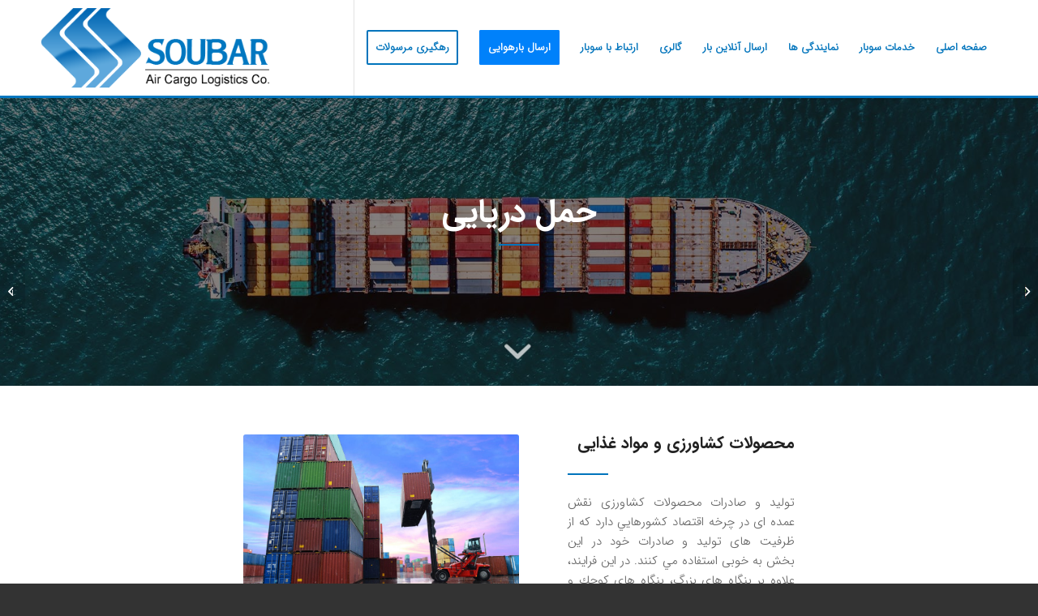

--- FILE ---
content_type: text/html; charset=UTF-8
request_url: https://soubar.ir/services/import-crops/
body_size: 11467
content:
<!DOCTYPE html>
<html dir="rtl" lang="fa-IR" class="html_stretched responsive av-preloader-disabled av-default-lightbox  html_header_top html_logo_left html_main_nav_header html_menu_right html_large html_header_sticky html_header_shrinking html_mobile_menu_tablet html_header_searchicon_disabled html_content_align_center html_header_unstick_top html_header_stretch_disabled html_minimal_header html_minimal_header_shadow html_elegant-blog html_av-submenu-hidden html_av-submenu-display-click html_av-overlay-side html_av-overlay-side-classic html_av-submenu-clone html_entry_id_519 av-cookies-no-cookie-consent av-no-preview html_text_menu_active ">
<head>
<meta charset="UTF-8" />
<meta name="robots" content="index, follow" />


<!-- mobile setting -->
<meta name="viewport" content="width=device-width, initial-scale=1">

<!-- Scripts/CSS and wp_head hook -->
<title>محصولات کشاورزی و مواد غذایی &#8211; سوبار</title>
<meta name='robots' content='max-image-preview:large' />
<link rel="alternate" type="application/rss+xml" title="سوبار &raquo; خوراک" href="https://soubar.ir/feed/" />
<link rel="alternate" type="application/rss+xml" title="سوبار &raquo; خوراک دیدگاه‌ها" href="https://soubar.ir/comments/feed/" />
<script type="text/javascript">
window._wpemojiSettings = {"baseUrl":"https:\/\/s.w.org\/images\/core\/emoji\/14.0.0\/72x72\/","ext":".png","svgUrl":"https:\/\/s.w.org\/images\/core\/emoji\/14.0.0\/svg\/","svgExt":".svg","source":{"concatemoji":"https:\/\/soubar.ir\/wp-includes\/js\/wp-emoji-release.min.js?ver=6.1.9"}};
/*! This file is auto-generated */
!function(e,a,t){var n,r,o,i=a.createElement("canvas"),p=i.getContext&&i.getContext("2d");function s(e,t){var a=String.fromCharCode,e=(p.clearRect(0,0,i.width,i.height),p.fillText(a.apply(this,e),0,0),i.toDataURL());return p.clearRect(0,0,i.width,i.height),p.fillText(a.apply(this,t),0,0),e===i.toDataURL()}function c(e){var t=a.createElement("script");t.src=e,t.defer=t.type="text/javascript",a.getElementsByTagName("head")[0].appendChild(t)}for(o=Array("flag","emoji"),t.supports={everything:!0,everythingExceptFlag:!0},r=0;r<o.length;r++)t.supports[o[r]]=function(e){if(p&&p.fillText)switch(p.textBaseline="top",p.font="600 32px Arial",e){case"flag":return s([127987,65039,8205,9895,65039],[127987,65039,8203,9895,65039])?!1:!s([55356,56826,55356,56819],[55356,56826,8203,55356,56819])&&!s([55356,57332,56128,56423,56128,56418,56128,56421,56128,56430,56128,56423,56128,56447],[55356,57332,8203,56128,56423,8203,56128,56418,8203,56128,56421,8203,56128,56430,8203,56128,56423,8203,56128,56447]);case"emoji":return!s([129777,127995,8205,129778,127999],[129777,127995,8203,129778,127999])}return!1}(o[r]),t.supports.everything=t.supports.everything&&t.supports[o[r]],"flag"!==o[r]&&(t.supports.everythingExceptFlag=t.supports.everythingExceptFlag&&t.supports[o[r]]);t.supports.everythingExceptFlag=t.supports.everythingExceptFlag&&!t.supports.flag,t.DOMReady=!1,t.readyCallback=function(){t.DOMReady=!0},t.supports.everything||(n=function(){t.readyCallback()},a.addEventListener?(a.addEventListener("DOMContentLoaded",n,!1),e.addEventListener("load",n,!1)):(e.attachEvent("onload",n),a.attachEvent("onreadystatechange",function(){"complete"===a.readyState&&t.readyCallback()})),(e=t.source||{}).concatemoji?c(e.concatemoji):e.wpemoji&&e.twemoji&&(c(e.twemoji),c(e.wpemoji)))}(window,document,window._wpemojiSettings);
</script>
<style type="text/css">
img.wp-smiley,
img.emoji {
	display: inline !important;
	border: none !important;
	box-shadow: none !important;
	height: 1em !important;
	width: 1em !important;
	margin: 0 0.07em !important;
	vertical-align: -0.1em !important;
	background: none !important;
	padding: 0 !important;
}
</style>
	<link rel='stylesheet' id='spiderfly-css' href='https://soubar.ir/wp-content/themes/enfold/shortcodes/spiderfly-elements/css/spiderfly-rtl.css?ver=1.1' type='text/css' media='all' />
<link rel='stylesheet' id='avia-grid-css' href='https://soubar.ir/wp-content/themes/enfold/css/grid-rtl.css?ver=4.8.3' type='text/css' media='all' />
<link rel='stylesheet' id='avia-base-css' href='https://soubar.ir/wp-content/themes/enfold/css/base.css?ver=4.8.3' type='text/css' media='all' />
<link rel='stylesheet' id='avia-layout-css' href='https://soubar.ir/wp-content/themes/enfold/css/layout.css?ver=4.8.3' type='text/css' media='all' />
<link rel='stylesheet' id='avia-module-button-css' href='https://soubar.ir/wp-content/themes/enfold/config-templatebuilder/avia-shortcodes/buttons/buttons-rtl.css?ver=6.1.9' type='text/css' media='all' />
<link rel='stylesheet' id='avia-module-blog-css' href='https://soubar.ir/wp-content/themes/enfold/config-templatebuilder/avia-shortcodes/blog/blog-rtl.css?ver=6.1.9' type='text/css' media='all' />
<link rel='stylesheet' id='avia-module-postslider-css' href='https://soubar.ir/wp-content/themes/enfold/config-templatebuilder/avia-shortcodes/postslider/postslider.css?ver=6.1.9' type='text/css' media='all' />
<link rel='stylesheet' id='avia-module-comments-css' href='https://soubar.ir/wp-content/themes/enfold/config-templatebuilder/avia-shortcodes/comments/comments-rtl.css?ver=6.1.9' type='text/css' media='all' />
<link rel='stylesheet' id='avia-module-contact-css' href='https://soubar.ir/wp-content/themes/enfold/config-templatebuilder/avia-shortcodes/contact/contact.css?ver=6.1.9' type='text/css' media='all' />
<link rel='stylesheet' id='avia-module-gallery-css' href='https://soubar.ir/wp-content/themes/enfold/config-templatebuilder/avia-shortcodes/gallery/gallery.css?ver=6.1.9' type='text/css' media='all' />
<link rel='stylesheet' id='avia-module-gridrow-css' href='https://soubar.ir/wp-content/themes/enfold/config-templatebuilder/avia-shortcodes/grid_row/grid_row.css?ver=6.1.9' type='text/css' media='all' />
<link rel='stylesheet' id='avia-module-heading-css' href='https://soubar.ir/wp-content/themes/enfold/config-templatebuilder/avia-shortcodes/heading/heading-rtl.css?ver=6.1.9' type='text/css' media='all' />
<link rel='stylesheet' id='avia-module-hr-css' href='https://soubar.ir/wp-content/themes/enfold/config-templatebuilder/avia-shortcodes/hr/hr.css?ver=6.1.9' type='text/css' media='all' />
<link rel='stylesheet' id='avia-module-icon-css' href='https://soubar.ir/wp-content/themes/enfold/config-templatebuilder/avia-shortcodes/icon/icon-rtl.css?ver=6.1.9' type='text/css' media='all' />
<link rel='stylesheet' id='avia-module-iconbox-css' href='https://soubar.ir/wp-content/themes/enfold/config-templatebuilder/avia-shortcodes/iconbox/iconbox-rtl.css?ver=6.1.9' type='text/css' media='all' />
<link rel='stylesheet' id='avia-module-image-css' href='https://soubar.ir/wp-content/themes/enfold/config-templatebuilder/avia-shortcodes/image/image.css?ver=6.1.9' type='text/css' media='all' />
<link rel='stylesheet' id='avia-module-slideshow-css' href='https://soubar.ir/wp-content/themes/enfold/config-templatebuilder/avia-shortcodes/slideshow/slideshow.css?ver=6.1.9' type='text/css' media='all' />
<link rel='stylesheet' id='avia-module-slideshow-contentpartner-css' href='https://soubar.ir/wp-content/themes/enfold/config-templatebuilder/avia-shortcodes/contentslider/contentslider.css?ver=6.1.9' type='text/css' media='all' />
<link rel='stylesheet' id='avia-module-masonry-css' href='https://soubar.ir/wp-content/themes/enfold/config-templatebuilder/avia-shortcodes/masonry_entries/masonry_entries-rtl.css?ver=6.1.9' type='text/css' media='all' />
<link rel='stylesheet' id='avia-siteloader-css' href='https://soubar.ir/wp-content/themes/enfold/css/avia-snippet-site-preloader.css?ver=6.1.9' type='text/css' media='all' />
<link rel='stylesheet' id='avia-module-numbers-css' href='https://soubar.ir/wp-content/themes/enfold/config-templatebuilder/avia-shortcodes/numbers/numbers-rtl.css?ver=6.1.9' type='text/css' media='all' />
<link rel='stylesheet' id='avia-module-portfolio-css' href='https://soubar.ir/wp-content/themes/enfold/config-templatebuilder/avia-shortcodes/portfolio/portfolio.css?ver=6.1.9' type='text/css' media='all' />
<link rel='stylesheet' id='avia-module-slideshow-fullsize-css' href='https://soubar.ir/wp-content/themes/enfold/config-templatebuilder/avia-shortcodes/slideshow_fullsize/slideshow_fullsize.css?ver=6.1.9' type='text/css' media='all' />
<link rel='stylesheet' id='avia-module-social-css' href='https://soubar.ir/wp-content/themes/enfold/config-templatebuilder/avia-shortcodes/social_share/social_share.css?ver=6.1.9' type='text/css' media='all' />
<link rel='stylesheet' id='avia-module-tabs-css' href='https://soubar.ir/wp-content/themes/enfold/config-templatebuilder/avia-shortcodes/tabs/tabs-rtl.css?ver=6.1.9' type='text/css' media='all' />
<link rel='stylesheet' id='avia-module-video-css' href='https://soubar.ir/wp-content/themes/enfold/config-templatebuilder/avia-shortcodes/video/video.css?ver=6.1.9' type='text/css' media='all' />
<link rel='stylesheet' id='wp-block-library-rtl-css' href='https://soubar.ir/wp-includes/css/dist/block-library/style-rtl.min.css?ver=6.1.9' type='text/css' media='all' />
<link rel='stylesheet' id='classic-theme-styles-css' href='https://soubar.ir/wp-includes/css/classic-themes.min.css?ver=1' type='text/css' media='all' />
<style id='global-styles-inline-css' type='text/css'>
body{--wp--preset--color--black: #000000;--wp--preset--color--cyan-bluish-gray: #abb8c3;--wp--preset--color--white: #ffffff;--wp--preset--color--pale-pink: #f78da7;--wp--preset--color--vivid-red: #cf2e2e;--wp--preset--color--luminous-vivid-orange: #ff6900;--wp--preset--color--luminous-vivid-amber: #fcb900;--wp--preset--color--light-green-cyan: #7bdcb5;--wp--preset--color--vivid-green-cyan: #00d084;--wp--preset--color--pale-cyan-blue: #8ed1fc;--wp--preset--color--vivid-cyan-blue: #0693e3;--wp--preset--color--vivid-purple: #9b51e0;--wp--preset--gradient--vivid-cyan-blue-to-vivid-purple: linear-gradient(135deg,rgba(6,147,227,1) 0%,rgb(155,81,224) 100%);--wp--preset--gradient--light-green-cyan-to-vivid-green-cyan: linear-gradient(135deg,rgb(122,220,180) 0%,rgb(0,208,130) 100%);--wp--preset--gradient--luminous-vivid-amber-to-luminous-vivid-orange: linear-gradient(135deg,rgba(252,185,0,1) 0%,rgba(255,105,0,1) 100%);--wp--preset--gradient--luminous-vivid-orange-to-vivid-red: linear-gradient(135deg,rgba(255,105,0,1) 0%,rgb(207,46,46) 100%);--wp--preset--gradient--very-light-gray-to-cyan-bluish-gray: linear-gradient(135deg,rgb(238,238,238) 0%,rgb(169,184,195) 100%);--wp--preset--gradient--cool-to-warm-spectrum: linear-gradient(135deg,rgb(74,234,220) 0%,rgb(151,120,209) 20%,rgb(207,42,186) 40%,rgb(238,44,130) 60%,rgb(251,105,98) 80%,rgb(254,248,76) 100%);--wp--preset--gradient--blush-light-purple: linear-gradient(135deg,rgb(255,206,236) 0%,rgb(152,150,240) 100%);--wp--preset--gradient--blush-bordeaux: linear-gradient(135deg,rgb(254,205,165) 0%,rgb(254,45,45) 50%,rgb(107,0,62) 100%);--wp--preset--gradient--luminous-dusk: linear-gradient(135deg,rgb(255,203,112) 0%,rgb(199,81,192) 50%,rgb(65,88,208) 100%);--wp--preset--gradient--pale-ocean: linear-gradient(135deg,rgb(255,245,203) 0%,rgb(182,227,212) 50%,rgb(51,167,181) 100%);--wp--preset--gradient--electric-grass: linear-gradient(135deg,rgb(202,248,128) 0%,rgb(113,206,126) 100%);--wp--preset--gradient--midnight: linear-gradient(135deg,rgb(2,3,129) 0%,rgb(40,116,252) 100%);--wp--preset--duotone--dark-grayscale: url('#wp-duotone-dark-grayscale');--wp--preset--duotone--grayscale: url('#wp-duotone-grayscale');--wp--preset--duotone--purple-yellow: url('#wp-duotone-purple-yellow');--wp--preset--duotone--blue-red: url('#wp-duotone-blue-red');--wp--preset--duotone--midnight: url('#wp-duotone-midnight');--wp--preset--duotone--magenta-yellow: url('#wp-duotone-magenta-yellow');--wp--preset--duotone--purple-green: url('#wp-duotone-purple-green');--wp--preset--duotone--blue-orange: url('#wp-duotone-blue-orange');--wp--preset--font-size--small: 13px;--wp--preset--font-size--medium: 20px;--wp--preset--font-size--large: 36px;--wp--preset--font-size--x-large: 42px;--wp--preset--spacing--20: 0.44rem;--wp--preset--spacing--30: 0.67rem;--wp--preset--spacing--40: 1rem;--wp--preset--spacing--50: 1.5rem;--wp--preset--spacing--60: 2.25rem;--wp--preset--spacing--70: 3.38rem;--wp--preset--spacing--80: 5.06rem;}:where(.is-layout-flex){gap: 0.5em;}body .is-layout-flow > .alignleft{float: left;margin-inline-start: 0;margin-inline-end: 2em;}body .is-layout-flow > .alignright{float: right;margin-inline-start: 2em;margin-inline-end: 0;}body .is-layout-flow > .aligncenter{margin-left: auto !important;margin-right: auto !important;}body .is-layout-constrained > .alignleft{float: left;margin-inline-start: 0;margin-inline-end: 2em;}body .is-layout-constrained > .alignright{float: right;margin-inline-start: 2em;margin-inline-end: 0;}body .is-layout-constrained > .aligncenter{margin-left: auto !important;margin-right: auto !important;}body .is-layout-constrained > :where(:not(.alignleft):not(.alignright):not(.alignfull)){max-width: var(--wp--style--global--content-size);margin-left: auto !important;margin-right: auto !important;}body .is-layout-constrained > .alignwide{max-width: var(--wp--style--global--wide-size);}body .is-layout-flex{display: flex;}body .is-layout-flex{flex-wrap: wrap;align-items: center;}body .is-layout-flex > *{margin: 0;}:where(.wp-block-columns.is-layout-flex){gap: 2em;}.has-black-color{color: var(--wp--preset--color--black) !important;}.has-cyan-bluish-gray-color{color: var(--wp--preset--color--cyan-bluish-gray) !important;}.has-white-color{color: var(--wp--preset--color--white) !important;}.has-pale-pink-color{color: var(--wp--preset--color--pale-pink) !important;}.has-vivid-red-color{color: var(--wp--preset--color--vivid-red) !important;}.has-luminous-vivid-orange-color{color: var(--wp--preset--color--luminous-vivid-orange) !important;}.has-luminous-vivid-amber-color{color: var(--wp--preset--color--luminous-vivid-amber) !important;}.has-light-green-cyan-color{color: var(--wp--preset--color--light-green-cyan) !important;}.has-vivid-green-cyan-color{color: var(--wp--preset--color--vivid-green-cyan) !important;}.has-pale-cyan-blue-color{color: var(--wp--preset--color--pale-cyan-blue) !important;}.has-vivid-cyan-blue-color{color: var(--wp--preset--color--vivid-cyan-blue) !important;}.has-vivid-purple-color{color: var(--wp--preset--color--vivid-purple) !important;}.has-black-background-color{background-color: var(--wp--preset--color--black) !important;}.has-cyan-bluish-gray-background-color{background-color: var(--wp--preset--color--cyan-bluish-gray) !important;}.has-white-background-color{background-color: var(--wp--preset--color--white) !important;}.has-pale-pink-background-color{background-color: var(--wp--preset--color--pale-pink) !important;}.has-vivid-red-background-color{background-color: var(--wp--preset--color--vivid-red) !important;}.has-luminous-vivid-orange-background-color{background-color: var(--wp--preset--color--luminous-vivid-orange) !important;}.has-luminous-vivid-amber-background-color{background-color: var(--wp--preset--color--luminous-vivid-amber) !important;}.has-light-green-cyan-background-color{background-color: var(--wp--preset--color--light-green-cyan) !important;}.has-vivid-green-cyan-background-color{background-color: var(--wp--preset--color--vivid-green-cyan) !important;}.has-pale-cyan-blue-background-color{background-color: var(--wp--preset--color--pale-cyan-blue) !important;}.has-vivid-cyan-blue-background-color{background-color: var(--wp--preset--color--vivid-cyan-blue) !important;}.has-vivid-purple-background-color{background-color: var(--wp--preset--color--vivid-purple) !important;}.has-black-border-color{border-color: var(--wp--preset--color--black) !important;}.has-cyan-bluish-gray-border-color{border-color: var(--wp--preset--color--cyan-bluish-gray) !important;}.has-white-border-color{border-color: var(--wp--preset--color--white) !important;}.has-pale-pink-border-color{border-color: var(--wp--preset--color--pale-pink) !important;}.has-vivid-red-border-color{border-color: var(--wp--preset--color--vivid-red) !important;}.has-luminous-vivid-orange-border-color{border-color: var(--wp--preset--color--luminous-vivid-orange) !important;}.has-luminous-vivid-amber-border-color{border-color: var(--wp--preset--color--luminous-vivid-amber) !important;}.has-light-green-cyan-border-color{border-color: var(--wp--preset--color--light-green-cyan) !important;}.has-vivid-green-cyan-border-color{border-color: var(--wp--preset--color--vivid-green-cyan) !important;}.has-pale-cyan-blue-border-color{border-color: var(--wp--preset--color--pale-cyan-blue) !important;}.has-vivid-cyan-blue-border-color{border-color: var(--wp--preset--color--vivid-cyan-blue) !important;}.has-vivid-purple-border-color{border-color: var(--wp--preset--color--vivid-purple) !important;}.has-vivid-cyan-blue-to-vivid-purple-gradient-background{background: var(--wp--preset--gradient--vivid-cyan-blue-to-vivid-purple) !important;}.has-light-green-cyan-to-vivid-green-cyan-gradient-background{background: var(--wp--preset--gradient--light-green-cyan-to-vivid-green-cyan) !important;}.has-luminous-vivid-amber-to-luminous-vivid-orange-gradient-background{background: var(--wp--preset--gradient--luminous-vivid-amber-to-luminous-vivid-orange) !important;}.has-luminous-vivid-orange-to-vivid-red-gradient-background{background: var(--wp--preset--gradient--luminous-vivid-orange-to-vivid-red) !important;}.has-very-light-gray-to-cyan-bluish-gray-gradient-background{background: var(--wp--preset--gradient--very-light-gray-to-cyan-bluish-gray) !important;}.has-cool-to-warm-spectrum-gradient-background{background: var(--wp--preset--gradient--cool-to-warm-spectrum) !important;}.has-blush-light-purple-gradient-background{background: var(--wp--preset--gradient--blush-light-purple) !important;}.has-blush-bordeaux-gradient-background{background: var(--wp--preset--gradient--blush-bordeaux) !important;}.has-luminous-dusk-gradient-background{background: var(--wp--preset--gradient--luminous-dusk) !important;}.has-pale-ocean-gradient-background{background: var(--wp--preset--gradient--pale-ocean) !important;}.has-electric-grass-gradient-background{background: var(--wp--preset--gradient--electric-grass) !important;}.has-midnight-gradient-background{background: var(--wp--preset--gradient--midnight) !important;}.has-small-font-size{font-size: var(--wp--preset--font-size--small) !important;}.has-medium-font-size{font-size: var(--wp--preset--font-size--medium) !important;}.has-large-font-size{font-size: var(--wp--preset--font-size--large) !important;}.has-x-large-font-size{font-size: var(--wp--preset--font-size--x-large) !important;}
.wp-block-navigation a:where(:not(.wp-element-button)){color: inherit;}
:where(.wp-block-columns.is-layout-flex){gap: 2em;}
.wp-block-pullquote{font-size: 1.5em;line-height: 1.6;}
</style>
<link rel='stylesheet' id='avia-scs-css' href='https://soubar.ir/wp-content/themes/enfold/css/shortcodes.css?ver=4.8.3' type='text/css' media='all' />
<link rel='stylesheet' id='avia-popup-css-css' href='https://soubar.ir/wp-content/themes/enfold/js/aviapopup/magnific-popup.css?ver=4.8.3' type='text/css' media='screen' />
<link rel='stylesheet' id='avia-lightbox-css' href='https://soubar.ir/wp-content/themes/enfold/css/avia-snippet-lightbox.css?ver=4.8.3' type='text/css' media='screen' />
<link rel='stylesheet' id='avia-widget-css-css' href='https://soubar.ir/wp-content/themes/enfold/css/avia-snippet-widget-rtl.css?ver=4.8.3' type='text/css' media='screen' />
<link rel='stylesheet' id='avia-rtl-css' href='https://soubar.ir/wp-content/themes/enfold/css/rtl.css?ver=4.8.3' type='text/css' media='all' />
<link rel='stylesheet' id='avia-dynamic-css' href='https://soubar.ir/wp-content/uploads/dynamic_avia/enfold.css?ver=67419a2b77228' type='text/css' media='all' />
<link rel='stylesheet' id='avia-custom-css' href='https://soubar.ir/wp-content/themes/enfold/css/custom.css?ver=4.8.3' type='text/css' media='all' />
<script type='text/javascript' src='https://soubar.ir/wp-includes/js/jquery/jquery.min.js?ver=3.6.1' id='jquery-core-js'></script>
<script type='text/javascript' src='https://soubar.ir/wp-includes/js/jquery/jquery-migrate.min.js?ver=3.3.2' id='jquery-migrate-js'></script>
<script type='text/javascript' id='wp-statistics-tracker-js-extra'>
/* <![CDATA[ */
var WP_Statistics_Tracker_Object = {"hitRequestUrl":"https:\/\/soubar.ir\/wp-json\/wp-statistics\/v2\/hit?wp_statistics_hit_rest=yes&track_all=1&current_page_type=post_type_portfolio&current_page_id=519&search_query&page_uri=L3NlcnZpY2VzL2ltcG9ydC1jcm9wcy8","keepOnlineRequestUrl":"https:\/\/soubar.ir\/wp-json\/wp-statistics\/v2\/online?wp_statistics_hit_rest=yes&track_all=1&current_page_type=post_type_portfolio&current_page_id=519&search_query&page_uri=L3NlcnZpY2VzL2ltcG9ydC1jcm9wcy8","option":{"dntEnabled":true,"cacheCompatibility":false}};
/* ]]> */
</script>
<script type='text/javascript' src='https://soubar.ir/wp-content/plugins/wp-statistics/assets/js/tracker.js?ver=6.1.9' id='wp-statistics-tracker-js'></script>
<link rel="https://api.w.org/" href="https://soubar.ir/wp-json/" /><link rel="alternate" type="application/json" href="https://soubar.ir/wp-json/wp/v2/portfolio/519" /><link rel="EditURI" type="application/rsd+xml" title="RSD" href="https://soubar.ir/xmlrpc.php?rsd" />
<link rel="wlwmanifest" type="application/wlwmanifest+xml" href="https://soubar.ir/wp-includes/wlwmanifest.xml" />
<meta name="generator" content="WordPress 6.1.9" />
<link rel="canonical" href="https://soubar.ir/services/import-crops/" />
<link rel='shortlink' href='https://soubar.ir/?p=519' />
<link rel="alternate" type="application/json+oembed" href="https://soubar.ir/wp-json/oembed/1.0/embed?url=https%3A%2F%2Fsoubar.ir%2Fservices%2Fimport-crops%2F" />
<link rel="alternate" type="text/xml+oembed" href="https://soubar.ir/wp-json/oembed/1.0/embed?url=https%3A%2F%2Fsoubar.ir%2Fservices%2Fimport-crops%2F&#038;format=xml" />
<meta name="cdp-version" content="1.4.6" /><!-- Analytics by WP Statistics v14.5.2 - http://wp-statistics.com/ -->
<link rel="profile" href="http://gmpg.org/xfn/11" />
<link rel="alternate" type="application/rss+xml" title="سوبار RSS2 Feed" href="https://soubar.ir/feed/" />
<link rel="pingback" href="https://soubar.ir/xmlrpc.php" />
<!--[if lt IE 9]><script src="https://soubar.ir/wp-content/themes/enfold/js/html5shiv.js"></script><![endif]-->
<link rel="icon" href="https://soubar.ir/wp-content/uploads/2019/12/Fav.png" type="image/png">
<style>ul.post_cats li:first-child {padding-right:0px !important;} ul.post_cats li:last-child {border-left:none !important;} ul.post_cats li a, ul.pst_cats li {color:#a1a1a1; text-decoration:none;}</style><script src="https://soubar.ir/wp-content/themes/enfold/shortcodes/spiderfly-elements/color-picker/custom-color.js"></script><script src="https://soubar.ir/wp-content/themes/enfold/shortcodes/spiderfly-elements/color-picker/jscolor.js"></script><style>.postid-519 .mfp-wrap .mfp-iframe-holder .mfp-content {max-width: 90% !important; height: 100% !important; padding-top:60px !important; padding-bottom:60px !important;}</style><style>.postid-519 .mfp-iframe-holder .mfp-iframe-scaler {height:100% !important; padding-top:80px !important; padding-bottom: 80px !important;}</style><link rel="stylesheet" href="https://fonts.googleapis.com/css?family=Open+Sans:800,300" /><link rel="stylesheet" href="https://fonts.googleapis.com/css?family=Great+Vibes" /><style>span.sep:last-child {display:none !important;}</style><style>.shorturl {color:#a1a1a1;}</style><style>ul.post_tags li:first-child {padding-right:0px !important;} ul.post_tags li:last-child {border-left:none !important;} ul.post_tags li a, ul.post_tags li {color:#a1a1a1; text-decoration:none;}</style><style>ul.product_cats li:first-child {padding-left:0px !important;} ul.product_cats li:last-child {border-right:none !important;} ul.product_cats li a, ul.product_cats li {color:#a1a1a1; text-decoration:none;}</style><style>.feature-list-inline .product-feature {float:right; margin-left:25px;}</style><style>.feature-list-newline .product-feature {float:none; margin-left:25px; margin-bottom:5px;}</style><style>@media only screen and (max-width: 767px){.feature-list-inline .product-feature {float:none; margin-left:25px; margin-bottom:5px;} }</style><style>.col2sale li.product {width:46%!important; margin:0 2% 5% 2% !important;} .col3sale li.product {width:31.3%!important; margin:0 1% 5% 1% !important;}</style><style>small.price_suffix {padding-right:10px !important; font-size:60% !important;} .meta-border {border-color:#d54e21 !important;}</style><style>@media only screen and (max-width: 767px){ small.price_suffix {display:block !important; padding-left:0px !important;} }</style><style>@media only screen and (min-width: 767px){ small.price_suffix {vertical-align:top !important;} }</style><style>.single-product-listing li.product {width:100%!important;}</style><style>ul.product_tags li:first-child {padding-right:0px !important;} ul.product_tags li:last-child {border-left:none !important;} ul.product_tags li a, ul.product_tags li {color:#a1a1a1; text-decoration:none;}</style>
<!-- To speed up the rendering and to display the site as fast as possible to the user we include some styles and scripts for above the fold content inline -->
<script type="text/javascript">'use strict';var avia_is_mobile=!1;if(/Android|webOS|iPhone|iPad|iPod|BlackBerry|IEMobile|Opera Mini/i.test(navigator.userAgent)&&'ontouchstart' in document.documentElement){avia_is_mobile=!0;document.documentElement.className+=' avia_mobile '}
else{document.documentElement.className+=' avia_desktop '};document.documentElement.className+=' js_active ';(function(){var e=['-webkit-','-moz-','-ms-',''],n='';for(var t in e){if(e[t]+'transform' in document.documentElement.style){document.documentElement.className+=' avia_transform ';n=e[t]+'transform'};if(e[t]+'perspective' in document.documentElement.style)document.documentElement.className+=' avia_transform3d '};if(typeof document.getElementsByClassName=='function'&&typeof document.documentElement.getBoundingClientRect=='function'&&avia_is_mobile==!1){if(n&&window.innerHeight>0){setTimeout(function(){var e=0,o={},a=0,t=document.getElementsByClassName('av-parallax'),i=window.pageYOffset||document.documentElement.scrollTop;for(e=0;e<t.length;e++){t[e].style.top='0px';o=t[e].getBoundingClientRect();a=Math.ceil((window.innerHeight+i-o.top)*0.3);t[e].style[n]='translate(0px, '+a+'px)';t[e].style.top='auto';t[e].className+=' enabled-parallax '}},50)}}})();</script><style type='text/css'>
@font-face {font-family: 'entypo-fontello'; font-weight: normal; font-style: normal; font-display: auto;
src: url('https://soubar.ir/wp-content/themes/enfold/config-templatebuilder/avia-template-builder/assets/fonts/entypo-fontello.woff2') format('woff2'),
url('https://soubar.ir/wp-content/themes/enfold/config-templatebuilder/avia-template-builder/assets/fonts/entypo-fontello.woff') format('woff'),
url('https://soubar.ir/wp-content/themes/enfold/config-templatebuilder/avia-template-builder/assets/fonts/entypo-fontello.ttf') format('truetype'), 
url('https://soubar.ir/wp-content/themes/enfold/config-templatebuilder/avia-template-builder/assets/fonts/entypo-fontello.svg#entypo-fontello') format('svg'),
url('https://soubar.ir/wp-content/themes/enfold/config-templatebuilder/avia-template-builder/assets/fonts/entypo-fontello.eot'),
url('https://soubar.ir/wp-content/themes/enfold/config-templatebuilder/avia-template-builder/assets/fonts/entypo-fontello.eot?#iefix') format('embedded-opentype');
} #top .avia-font-entypo-fontello, body .avia-font-entypo-fontello, html body [data-av_iconfont='entypo-fontello']:before{ font-family: 'entypo-fontello'; }
</style>

<!--
Debugging Info for Theme support: 

Theme: Enfold
Version: 4.8.3
Installed: enfold
AviaFramework Version: 5.0
AviaBuilder Version: 4.8
aviaElementManager Version: 1.0.1
ML:1024-PU:85-PLA:8
WP:6.1.9
Compress: CSS:disabled - JS:all theme files
Updates: disabled
PLAu:8
-->
</head>




<body id="top" class="rtl portfolio-template-default single single-portfolio postid-519  rtl_columns stretched iransansweb-bold-custom iransansweb-bold iransansweb-light-custom iransansweb-light" itemscope="itemscope" itemtype="https://schema.org/WebPage" >

	<svg xmlns="http://www.w3.org/2000/svg" viewBox="0 0 0 0" width="0" height="0" focusable="false" role="none" style="visibility: hidden; position: absolute; left: -9999px; overflow: hidden;" ><defs><filter id="wp-duotone-dark-grayscale"><feColorMatrix color-interpolation-filters="sRGB" type="matrix" values=" .299 .587 .114 0 0 .299 .587 .114 0 0 .299 .587 .114 0 0 .299 .587 .114 0 0 " /><feComponentTransfer color-interpolation-filters="sRGB" ><feFuncR type="table" tableValues="0 0.49803921568627" /><feFuncG type="table" tableValues="0 0.49803921568627" /><feFuncB type="table" tableValues="0 0.49803921568627" /><feFuncA type="table" tableValues="1 1" /></feComponentTransfer><feComposite in2="SourceGraphic" operator="in" /></filter></defs></svg><svg xmlns="http://www.w3.org/2000/svg" viewBox="0 0 0 0" width="0" height="0" focusable="false" role="none" style="visibility: hidden; position: absolute; left: -9999px; overflow: hidden;" ><defs><filter id="wp-duotone-grayscale"><feColorMatrix color-interpolation-filters="sRGB" type="matrix" values=" .299 .587 .114 0 0 .299 .587 .114 0 0 .299 .587 .114 0 0 .299 .587 .114 0 0 " /><feComponentTransfer color-interpolation-filters="sRGB" ><feFuncR type="table" tableValues="0 1" /><feFuncG type="table" tableValues="0 1" /><feFuncB type="table" tableValues="0 1" /><feFuncA type="table" tableValues="1 1" /></feComponentTransfer><feComposite in2="SourceGraphic" operator="in" /></filter></defs></svg><svg xmlns="http://www.w3.org/2000/svg" viewBox="0 0 0 0" width="0" height="0" focusable="false" role="none" style="visibility: hidden; position: absolute; left: -9999px; overflow: hidden;" ><defs><filter id="wp-duotone-purple-yellow"><feColorMatrix color-interpolation-filters="sRGB" type="matrix" values=" .299 .587 .114 0 0 .299 .587 .114 0 0 .299 .587 .114 0 0 .299 .587 .114 0 0 " /><feComponentTransfer color-interpolation-filters="sRGB" ><feFuncR type="table" tableValues="0.54901960784314 0.98823529411765" /><feFuncG type="table" tableValues="0 1" /><feFuncB type="table" tableValues="0.71764705882353 0.25490196078431" /><feFuncA type="table" tableValues="1 1" /></feComponentTransfer><feComposite in2="SourceGraphic" operator="in" /></filter></defs></svg><svg xmlns="http://www.w3.org/2000/svg" viewBox="0 0 0 0" width="0" height="0" focusable="false" role="none" style="visibility: hidden; position: absolute; left: -9999px; overflow: hidden;" ><defs><filter id="wp-duotone-blue-red"><feColorMatrix color-interpolation-filters="sRGB" type="matrix" values=" .299 .587 .114 0 0 .299 .587 .114 0 0 .299 .587 .114 0 0 .299 .587 .114 0 0 " /><feComponentTransfer color-interpolation-filters="sRGB" ><feFuncR type="table" tableValues="0 1" /><feFuncG type="table" tableValues="0 0.27843137254902" /><feFuncB type="table" tableValues="0.5921568627451 0.27843137254902" /><feFuncA type="table" tableValues="1 1" /></feComponentTransfer><feComposite in2="SourceGraphic" operator="in" /></filter></defs></svg><svg xmlns="http://www.w3.org/2000/svg" viewBox="0 0 0 0" width="0" height="0" focusable="false" role="none" style="visibility: hidden; position: absolute; left: -9999px; overflow: hidden;" ><defs><filter id="wp-duotone-midnight"><feColorMatrix color-interpolation-filters="sRGB" type="matrix" values=" .299 .587 .114 0 0 .299 .587 .114 0 0 .299 .587 .114 0 0 .299 .587 .114 0 0 " /><feComponentTransfer color-interpolation-filters="sRGB" ><feFuncR type="table" tableValues="0 0" /><feFuncG type="table" tableValues="0 0.64705882352941" /><feFuncB type="table" tableValues="0 1" /><feFuncA type="table" tableValues="1 1" /></feComponentTransfer><feComposite in2="SourceGraphic" operator="in" /></filter></defs></svg><svg xmlns="http://www.w3.org/2000/svg" viewBox="0 0 0 0" width="0" height="0" focusable="false" role="none" style="visibility: hidden; position: absolute; left: -9999px; overflow: hidden;" ><defs><filter id="wp-duotone-magenta-yellow"><feColorMatrix color-interpolation-filters="sRGB" type="matrix" values=" .299 .587 .114 0 0 .299 .587 .114 0 0 .299 .587 .114 0 0 .299 .587 .114 0 0 " /><feComponentTransfer color-interpolation-filters="sRGB" ><feFuncR type="table" tableValues="0.78039215686275 1" /><feFuncG type="table" tableValues="0 0.94901960784314" /><feFuncB type="table" tableValues="0.35294117647059 0.47058823529412" /><feFuncA type="table" tableValues="1 1" /></feComponentTransfer><feComposite in2="SourceGraphic" operator="in" /></filter></defs></svg><svg xmlns="http://www.w3.org/2000/svg" viewBox="0 0 0 0" width="0" height="0" focusable="false" role="none" style="visibility: hidden; position: absolute; left: -9999px; overflow: hidden;" ><defs><filter id="wp-duotone-purple-green"><feColorMatrix color-interpolation-filters="sRGB" type="matrix" values=" .299 .587 .114 0 0 .299 .587 .114 0 0 .299 .587 .114 0 0 .299 .587 .114 0 0 " /><feComponentTransfer color-interpolation-filters="sRGB" ><feFuncR type="table" tableValues="0.65098039215686 0.40392156862745" /><feFuncG type="table" tableValues="0 1" /><feFuncB type="table" tableValues="0.44705882352941 0.4" /><feFuncA type="table" tableValues="1 1" /></feComponentTransfer><feComposite in2="SourceGraphic" operator="in" /></filter></defs></svg><svg xmlns="http://www.w3.org/2000/svg" viewBox="0 0 0 0" width="0" height="0" focusable="false" role="none" style="visibility: hidden; position: absolute; left: -9999px; overflow: hidden;" ><defs><filter id="wp-duotone-blue-orange"><feColorMatrix color-interpolation-filters="sRGB" type="matrix" values=" .299 .587 .114 0 0 .299 .587 .114 0 0 .299 .587 .114 0 0 .299 .587 .114 0 0 " /><feComponentTransfer color-interpolation-filters="sRGB" ><feFuncR type="table" tableValues="0.098039215686275 1" /><feFuncG type="table" tableValues="0 0.66274509803922" /><feFuncB type="table" tableValues="0.84705882352941 0.41960784313725" /><feFuncA type="table" tableValues="1 1" /></feComponentTransfer><feComposite in2="SourceGraphic" operator="in" /></filter></defs></svg>
	<div id='wrap_all'>

	
<header id='header' class='all_colors header_color light_bg_color  av_header_top av_logo_left av_main_nav_header av_menu_right av_large av_header_sticky av_header_shrinking av_header_stretch_disabled av_mobile_menu_tablet av_header_searchicon_disabled av_header_unstick_top av_minimal_header av_minimal_header_shadow av_bottom_nav_disabled  av_header_border_disabled'  role="banner" itemscope="itemscope" itemtype="https://schema.org/WPHeader" >

		<div  id='header_main' class='container_wrap container_wrap_logo'>
	
        <div class='container av-logo-container'><div class='inner-container'><span class='logo'><a href='https://soubar.ir/'><img src="https://soubar.ir/wp-content/uploads/2019/12/Logo-1.png" height="100" width="300" alt='سوبار' title='' /></a></span><nav class='main_menu' data-selectname='انتخاب برگه'  role="navigation" itemscope="itemscope" itemtype="https://schema.org/SiteNavigationElement" ><div class="avia-menu av-main-nav-wrap av_menu_icon_beside"><ul id="avia-menu" class="menu av-main-nav"><li id="menu-item-239" class="menu-item menu-item-type-post_type menu-item-object-page menu-item-home menu-item-top-level menu-item-top-level-1"><a href="https://soubar.ir/" itemprop="url"><span class="avia-bullet"></span><span class="avia-menu-text">صفحه اصلی</span><span class="avia-menu-fx"><span class="avia-arrow-wrap"><span class="avia-arrow"></span></span></span></a></li>
<li id="menu-item-337" class="menu-item menu-item-type-custom menu-item-object-custom current-menu-ancestor menu-item-has-children menu-item-top-level menu-item-top-level-2"><a href="#" itemprop="url"><span class="avia-bullet"></span><span class="avia-menu-text">خدمات سوبار</span><span class="avia-menu-fx"><span class="avia-arrow-wrap"><span class="avia-arrow"></span></span></span></a>


<ul class="sub-menu">
	<li id="menu-item-723" class="menu-item menu-item-type-custom menu-item-object-custom"><a href="https://soubar.ir/services/internal/" itemprop="url"><span class="avia-bullet"></span><span class="avia-menu-text">بارهوایی داخلی</span></a></li>
	<li id="menu-item-551" class="menu-item menu-item-type-post_type menu-item-object-page menu-item-has-children"><a href="https://soubar.ir/export/" itemprop="url"><span class="avia-bullet"></span><span class="avia-menu-text">صادرات بارهوایی</span></a>
	<ul class="sub-menu">
		<li id="menu-item-436" class="menu-item menu-item-type-post_type menu-item-object-page menu-item-has-children"><a href="https://soubar.ir/freight/" itemprop="url"><span class="avia-bullet"></span><span class="avia-menu-text">ارسال بار هوایی مسافری</span></a>
		<ul class="sub-menu">
			<li id="menu-item-553" class="menu-item menu-item-type-custom menu-item-object-custom"><a href="https://soubar.ir/services/p-packaging/" itemprop="url"><span class="avia-bullet"></span><span class="avia-menu-text">بسته بندی بار مسافری</span></a></li>
			<li id="menu-item-554" class="menu-item menu-item-type-custom menu-item-object-custom"><a href="https://soubar.ir/services/p-freight/" itemprop="url"><span class="avia-bullet"></span><span class="avia-menu-text">بار مسافری (فریت)</span></a></li>
			<li id="menu-item-555" class="menu-item menu-item-type-custom menu-item-object-custom"><a href="https://soubar.ir/services/home-appliances/" itemprop="url"><span class="avia-bullet"></span><span class="avia-menu-text">لوازم منزل مهاجرین</span></a></li>
			<li id="menu-item-556" class="menu-item menu-item-type-custom menu-item-object-custom"><a href="https://soubar.ir/services/student/" itemprop="url"><span class="avia-bullet"></span><span class="avia-menu-text">وسایل دانشجویان</span></a></li>
			<li id="menu-item-557" class="menu-item menu-item-type-custom menu-item-object-custom"><a href="https://soubar.ir/services/pet/" itemprop="url"><span class="avia-bullet"></span><span class="avia-menu-text">حیوان خانگی</span></a></li>
		</ul>
</li>
		<li id="menu-item-453" class="menu-item menu-item-type-post_type menu-item-object-page menu-item-has-children"><a href="https://soubar.ir/cargo/" itemprop="url"><span class="avia-bullet"></span><span class="avia-menu-text">ارسال بار هوایی تجاری</span></a>
		<ul class="sub-menu">
			<li id="menu-item-558" class="menu-item menu-item-type-custom menu-item-object-custom"><a href="https://soubar.ir/services/saffron/" itemprop="url"><span class="avia-bullet"></span><span class="avia-menu-text">زعفران</span></a></li>
			<li id="menu-item-559" class="menu-item menu-item-type-custom menu-item-object-custom"><a href="https://soubar.ir/services/carpet-crafts/" itemprop="url"><span class="avia-bullet"></span><span class="avia-menu-text">فرش و صنایع دستی</span></a></li>
			<li id="menu-item-560" class="menu-item menu-item-type-custom menu-item-object-custom"><a href="https://soubar.ir/services/medicines/" itemprop="url"><span class="avia-bullet"></span><span class="avia-menu-text">دارو و کالاهای پزشکی</span></a></li>
			<li id="menu-item-561" class="menu-item menu-item-type-custom menu-item-object-custom"><a href="https://soubar.ir/services/valuable-commodity/" itemprop="url"><span class="avia-bullet"></span><span class="avia-menu-text">کالای با ارزش</span></a></li>
			<li id="menu-item-562" class="menu-item menu-item-type-custom menu-item-object-custom"><a href="https://soubar.ir/services/perishable/" itemprop="url"><span class="avia-bullet"></span><span class="avia-menu-text">یخچالی و فاسد شدنی</span></a></li>
			<li id="menu-item-563" class="menu-item menu-item-type-custom menu-item-object-custom"><a href="https://soubar.ir/services/flower-gift/" itemprop="url"><span class="avia-bullet"></span><span class="avia-menu-text">گل و هدایا</span></a></li>
			<li id="menu-item-564" class="menu-item menu-item-type-custom menu-item-object-custom"><a href="https://soubar.ir/services/exhibition/" itemprop="url"><span class="avia-bullet"></span><span class="avia-menu-text">کالاهای نمایشگاهی</span></a></li>
			<li id="menu-item-565" class="menu-item menu-item-type-custom menu-item-object-custom"><a href="https://soubar.ir/services/traffic/" itemprop="url"><span class="avia-bullet"></span><span class="avia-menu-text">کالای ترافیکی</span></a></li>
			<li id="menu-item-566" class="menu-item menu-item-type-custom menu-item-object-custom"><a href="https://soubar.ir/services/crops/" itemprop="url"><span class="avia-bullet"></span><span class="avia-menu-text">محصولات کشاورزی</span></a></li>
			<li id="menu-item-567" class="menu-item menu-item-type-custom menu-item-object-custom"><a href="https://soubar.ir/services/textbook/" itemprop="url"><span class="avia-bullet"></span><span class="avia-menu-text">کتب درسی</span></a></li>
			<li id="menu-item-568" class="menu-item menu-item-type-custom menu-item-object-custom"><a href="https://soubar.ir/services/corpse/" itemprop="url"><span class="avia-bullet"></span><span class="avia-menu-text">جنازه</span></a></li>
		</ul>
</li>
	</ul>
</li>
	<li id="menu-item-498" class="menu-item menu-item-type-post_type menu-item-object-page menu-item-has-children"><a href="https://soubar.ir/import/" itemprop="url"><span class="avia-bullet"></span><span class="avia-menu-text">واردات بارهوایی</span></a>
	<ul class="sub-menu">
		<li id="menu-item-569" class="menu-item menu-item-type-custom menu-item-object-custom"><a href="https://soubar.ir/services/types-goods/" itemprop="url"><span class="avia-bullet"></span><span class="avia-menu-text">انواع کالا</span></a></li>
		<li id="menu-item-570" class="menu-item menu-item-type-custom menu-item-object-custom"><a href="https://soubar.ir/services/import-medicines/" itemprop="url"><span class="avia-bullet"></span><span class="avia-menu-text">مواد دارویی و لوازم پزشکی</span></a></li>
		<li id="menu-item-676" class="menu-item menu-item-type-custom menu-item-object-custom"><a href="https://soubar.ir/services/import-crops-2/" itemprop="url"><span class="avia-bullet"></span><span class="avia-menu-text">محصولات کشاورزی</span></a></li>
		<li id="menu-item-677" class="menu-item menu-item-type-custom menu-item-object-custom"><a href="https://soubar.ir/services/meet/" itemprop="url"><span class="avia-bullet"></span><span class="avia-menu-text">فرآورده های گوشتی</span></a></li>
		<li id="menu-item-678" class="menu-item menu-item-type-custom menu-item-object-custom"><a href="https://soubar.ir/services/clothing/" itemprop="url"><span class="avia-bullet"></span><span class="avia-menu-text">پوشاک، کیف و کفش</span></a></li>
	</ul>
</li>
	<li id="menu-item-513" class="menu-item menu-item-type-post_type menu-item-object-page current-menu-ancestor current-menu-parent current_page_parent current_page_ancestor menu-item-has-children"><a href="https://soubar.ir/shipping/" itemprop="url"><span class="avia-bullet"></span><span class="avia-menu-text">حمل دریایی</span></a>
	<ul class="sub-menu">
		<li id="menu-item-572" class="menu-item menu-item-type-custom menu-item-object-custom"><a href="https://soubar.ir/services/shipping-home-appliances/" itemprop="url"><span class="avia-bullet"></span><span class="avia-menu-text">لوازم منزل مهاجرین</span></a></li>
		<li id="menu-item-573" class="menu-item menu-item-type-custom menu-item-object-custom"><a href="https://soubar.ir/services/commercial/" itemprop="url"><span class="avia-bullet"></span><span class="avia-menu-text">کالاهای تجاری</span></a></li>
		<li id="menu-item-574" class="menu-item menu-item-type-custom menu-item-object-custom current-menu-item"><a href="https://soubar.ir/services/import-crops/" itemprop="url"><span class="avia-bullet"></span><span class="avia-menu-text">کشاورزی و مواد غذایی</span></a></li>
		<li id="menu-item-575" class="menu-item menu-item-type-custom menu-item-object-custom"><a href="https://soubar.ir/services/petrochemicals/" itemprop="url"><span class="avia-bullet"></span><span class="avia-menu-text">پتروشیمی و کالای خطرناک</span></a></li>
	</ul>
</li>
	<li id="menu-item-536" class="menu-item menu-item-type-post_type menu-item-object-page menu-item-has-children"><a href="https://soubar.ir/extra-service/" itemprop="url"><span class="avia-bullet"></span><span class="avia-menu-text">خدمات جانبی</span></a>
	<ul class="sub-menu">
		<li id="menu-item-689" class="menu-item menu-item-type-custom menu-item-object-custom"><a href="https://soubar.ir/services/advice/" itemprop="url"><span class="avia-bullet"></span><span class="avia-menu-text">بازدید و مشاوره رایگان در محل</span></a></li>
		<li id="menu-item-576" class="menu-item menu-item-type-custom menu-item-object-custom"><a href="https://soubar.ir/services/packaging/" itemprop="url"><span class="avia-bullet"></span><span class="avia-menu-text">بسته بندی بار استاندارد</span></a></li>
		<li id="menu-item-577" class="menu-item menu-item-type-custom menu-item-object-custom"><a href="https://soubar.ir/services/door-to-door/" itemprop="url"><span class="avia-bullet"></span><span class="avia-menu-text">حمل و تحویل محموله</span></a></li>
		<li id="menu-item-578" class="menu-item menu-item-type-custom menu-item-object-custom"><a href="https://soubar.ir/services/customs/" itemprop="url"><span class="avia-bullet"></span><span class="avia-menu-text">امور گمرکی و ترخیص کالا</span></a></li>
		<li id="menu-item-690" class="menu-item menu-item-type-custom menu-item-object-custom"><a href="https://soubar.ir/services/waybill/" itemprop="url"><span class="avia-bullet"></span><span class="avia-menu-text">صدور بارنامه هوایی</span></a></li>
		<li id="menu-item-579" class="menu-item menu-item-type-custom menu-item-object-custom"><a href="https://soubar.ir/services/collect/" itemprop="url"><span class="avia-bullet"></span><span class="avia-menu-text">خدمت پس کرایه</span></a></li>
	</ul>
</li>
	<li id="menu-item-552" class="menu-item menu-item-type-post_type menu-item-object-page menu-item-has-children"><a href="https://soubar.ir/free-services/" itemprop="url"><span class="avia-bullet"></span><span class="avia-menu-text">خدمات رایگان</span></a>
	<ul class="sub-menu">
		<li id="menu-item-580" class="menu-item menu-item-type-custom menu-item-object-custom"><a href="https://soubar.ir/services/religious-supplies/" itemprop="url"><span class="avia-bullet"></span><span class="avia-menu-text">حمل هوایی وسایل هیأت ها</span></a></li>
	</ul>
</li>
</ul>
</li>
<li id="menu-item-582" class="menu-item menu-item-type-custom menu-item-object-custom menu-item-has-children menu-item-top-level menu-item-top-level-3"><a href="#" itemprop="url"><span class="avia-bullet"></span><span class="avia-menu-text">نمایندگی ها</span><span class="avia-menu-fx"><span class="avia-arrow-wrap"><span class="avia-arrow"></span></span></span></a>


<ul class="sub-menu">
	<li id="menu-item-615" class="menu-item menu-item-type-post_type menu-item-object-page"><a href="https://soubar.ir/mashhad/" itemprop="url"><span class="avia-bullet"></span><span class="avia-menu-text">مشهد</span></a></li>
	<li id="menu-item-643" class="menu-item menu-item-type-post_type menu-item-object-page"><a href="https://soubar.ir/shiraz/" itemprop="url"><span class="avia-bullet"></span><span class="avia-menu-text">شیراز</span></a></li>
	<li id="menu-item-717" class="menu-item menu-item-type-post_type menu-item-object-page"><a href="https://soubar.ir/dubai/" itemprop="url"><span class="avia-bullet"></span><span class="avia-menu-text">دبی – امارات متحده عربی</span></a></li>
	<li id="menu-item-711" class="menu-item menu-item-type-post_type menu-item-object-page"><a href="https://soubar.ir/mascat/" itemprop="url"><span class="avia-bullet"></span><span class="avia-menu-text">مسقط – عمان</span></a></li>
</ul>
</li>
<li id="menu-item-347" class="menu-item menu-item-type-custom menu-item-object-custom menu-item-has-children menu-item-top-level menu-item-top-level-4"><a href="#" itemprop="url"><span class="avia-bullet"></span><span class="avia-menu-text">ارسال آنلاین بار</span><span class="avia-menu-fx"><span class="avia-arrow-wrap"><span class="avia-arrow"></span></span></span></a>


<ul class="sub-menu">
	<li id="menu-item-650" class="menu-item menu-item-type-post_type menu-item-object-page"><a href="https://soubar.ir/internal/" itemprop="url"><span class="avia-bullet"></span><span class="avia-menu-text">ارسال بار داخلی</span></a></li>
	<li id="menu-item-658" class="menu-item menu-item-type-post_type menu-item-object-page"><a href="https://soubar.ir/external/" itemprop="url"><span class="avia-bullet"></span><span class="avia-menu-text">ارسال بار خارجی</span></a></li>
</ul>
</li>
<li id="menu-item-348" class="menu-item menu-item-type-custom menu-item-object-custom menu-item-top-level menu-item-top-level-5"><a href="#" itemprop="url"><span class="avia-bullet"></span><span class="avia-menu-text">گالری</span><span class="avia-menu-fx"><span class="avia-arrow-wrap"><span class="avia-arrow"></span></span></span></a></li>
<li id="menu-item-349" class="menu-item menu-item-type-custom menu-item-object-custom menu-item-has-children menu-item-top-level menu-item-top-level-6"><a href="#" itemprop="url"><span class="avia-bullet"></span><span class="avia-menu-text">ارتباط با سوبار</span><span class="avia-menu-fx"><span class="avia-arrow-wrap"><span class="avia-arrow"></span></span></span></a>


<ul class="sub-menu">
	<li id="menu-item-590" class="menu-item menu-item-type-post_type menu-item-object-page"><a href="https://soubar.ir/about/" itemprop="url"><span class="avia-bullet"></span><span class="avia-menu-text">درباره سوبار</span></a></li>
	<li id="menu-item-596" class="menu-item menu-item-type-post_type menu-item-object-page"><a href="https://soubar.ir/vision/" itemprop="url"><span class="avia-bullet"></span><span class="avia-menu-text">چشم انداز</span></a></li>
	<li id="menu-item-602" class="menu-item menu-item-type-post_type menu-item-object-page"><a href="https://soubar.ir/mission/" itemprop="url"><span class="avia-bullet"></span><span class="avia-menu-text">ماموریت</span></a></li>
	<li id="menu-item-601" class="menu-item menu-item-type-post_type menu-item-object-page"><a href="https://soubar.ir/charter/" itemprop="url"><span class="avia-bullet"></span><span class="avia-menu-text">منشور سازمانی</span></a></li>
	<li id="menu-item-240" class="menu-item menu-item-type-post_type menu-item-object-page"><a href="https://soubar.ir/contact/" itemprop="url"><span class="avia-bullet"></span><span class="avia-menu-text">تماس با سوبار</span></a></li>
</ul>
</li>
<li id="menu-item-751" class="menu-item menu-item-type-custom menu-item-object-custom av-menu-button av-menu-button-colored menu-item-top-level menu-item-top-level-7"><a href="https://soubar.capitan360.ir/" itemprop="url"><span class="avia-bullet"></span><span class="avia-menu-text">ارسال بارهوایی</span><span class="avia-menu-fx"><span class="avia-arrow-wrap"><span class="avia-arrow"></span></span></span></a></li>
<li id="menu-item-750" class="menu-item menu-item-type-custom menu-item-object-custom av-menu-button av-menu-button-bordered menu-item-top-level menu-item-top-level-8"><a href="https://soubar.capitan360.ir/agenttracking.aspx" itemprop="url"><span class="avia-bullet"></span><span class="avia-menu-text">رهگیری مرسولات</span><span class="avia-menu-fx"><span class="avia-arrow-wrap"><span class="avia-arrow"></span></span></span></a></li>
<li class="av-burger-menu-main menu-item-avia-special av-small-burger-icon">
	        			<a href="#" aria-label="منو" aria-hidden="false">
							<span class="av-hamburger av-hamburger--spin av-js-hamburger">
								<span class="av-hamburger-box">
						          <span class="av-hamburger-inner"></span>
						          <strong>منو</strong>
								</span>
							</span>
							<span class="avia_hidden_link_text">منو</span>
						</a>
	        		   </li></ul></div><ul class='noLightbox social_bookmarks icon_count_1'></ul></nav></div> </div> 
		<!-- end container_wrap-->
		</div>
		<div class='header_bg'></div>

<!-- end header -->
</header>
		
	<div id='main' class='all_colors' data-scroll-offset='116'>

	<div id='av_section_1'  class='avia-section main_color avia-section-default avia-no-shadow  avia-full-stretch av-section-color-overlay-active avia-bg-style-scroll  avia-builder-el-0  el_before_av_layout_row  avia-builder-el-first   av-minimum-height av-minimum-height-50  container_wrap fullsize' style='background-repeat: no-repeat; background-image: url(https://soubar.ir/wp-content/uploads/2019/12/b4-1.jpg);background-attachment: scroll; background-position: bottom center;  '  data-section-bg-repeat='stretch' data-av_minimum_height_pc='50'><div class='av-section-color-overlay-wrap'><div class='av-section-color-overlay' style='opacity: 0.5; background-color: #0a0000; '></div><a href='#next-section' title='' class='scroll-down-link '  aria-hidden='true' data-av_icon='' data-av_iconfont='entypo-fontello'></a><div class='container' ><main  role="main" itemprop="mainContentOfPage"  class='template-page content  av-content-full alpha units'><div class='post-entry post-entry-type-page post-entry-519'><div class='entry-content-wrapper clearfix'>
<div class="flex_column av_one_full  av-animated-generic bottom-to-top  flex_column_div av-zero-column-padding first  avia-builder-el-1  avia-builder-el-no-sibling  " style='border-radius:0px; '><div  style='padding-bottom:0px; color:#ffffff;font-size:40px;' class='av-special-heading av-special-heading-h3 custom-color-heading blockquote modern-quote modern-centered  avia-builder-el-2  el_before_av_hr  avia-builder-el-first  av-inherit-size '><h3 class='av-special-heading-tag '  itemprop="headline"  >حمل دریایی</h3><div class='special-heading-border'><div class='special-heading-inner-border' style='border-color:#ffffff'></div></div></div>
<div  style=' margin-top:5px; margin-bottom:35px;'  class='hr hr-custom hr-center hr-icon-no   avia-builder-el-3  el_after_av_heading  avia-builder-el-last '><span class='hr-inner  inner-border-av-border-fat' style=' width:50px; border-color:#0074bc;' ><span class='hr-inner-style'></span></span></div></div>

</div></div></main><!-- close content main element --></div></div></div><div id='av-layout-grid-1'  class='av-layout-grid-container entry-content-wrapper main_color av-flex-cells     avia-builder-el-4  el_after_av_section  avia-builder-el-last  submenu-not-first container_wrap fullsize' style=' '  >
<div class="flex_cell no_margin av_one_half  avia-builder-el-5  el_before_av_cell_one_half  avia-builder-el-first   avia-full-stretch "  style='height:400px; min-height:400px;vertical-align:middle; padding:60px 300px 60px 60px ; ' ><div class='flex_cell_inner' >
<div class="flex_column av_one_full  av-animated-generic bottom-to-top  flex_column_div av-zero-column-padding first  avia-builder-el-6  avia-builder-el-no-sibling  " style='border-radius:0px; '><div  style='padding-bottom:5px; ' class='av-special-heading av-special-heading-h3  blockquote modern-quote  avia-builder-el-7  el_before_av_hr  avia-builder-el-first  '><h3 class='av-special-heading-tag '  itemprop="headline"  >محصولات کشاورزی و مواد غذایی </h3><div class='special-heading-border'><div class='special-heading-inner-border' ></div></div></div>
<div  style=' margin-top:10px; margin-bottom:10px;'  class='hr hr-custom hr-left hr-icon-no   avia-builder-el-8  el_after_av_heading  el_before_av_textblock '><span class='hr-inner  inner-border-av-border-fat' style=' width:50px; border-color:#0074bc;' ><span class='hr-inner-style'></span></span></div>
<section class="av_textblock_section "  itemscope="itemscope" itemtype="https://schema.org/CreativeWork" ><div class='avia_textblock  '   itemprop="text" ><p style="text-align: justify;">توليد و صادرات محصولات كشاورزی نقش عمده ای در چرخه اقتصاد كشورهايي دارد كه از ظرفيت های توليد و صادرات خود در اين بخش به خوبی استفاده مي كنند. در اين فرايند، علاوه بر بنگاه های بزرگ، بنگاه های كوچك و متوسط نيز محصولات خود را به بازارهای خارجي صادر مي كنند.</p>
<p style="text-align: justify;">بسياري از صادر كنندگان به منظور حمل و نقل كالاهای خود، تنها بر شركت های حمل و نقل محموله های تجاری تأكيد مي كنند، يعني يك شركت حمل و نقل كه تمامي نيازهای حمل و نقل كالا را  برآورده كند. چنانچه اين شركت به درستي انتخاب شود بسيار ارزشمند مي باشد.</p>
<p style="text-align: justify;">انتخاب شرکت سوبار از این جهت ارزشمند می باشد که این شرکت با بهره گیری از دانش، تجربه و تخصص و دادن بهترین نرخ به مشتری در زمینه حمل هوایی و دریایی، سابقه درخشانی در حمل کالاهای مختلف داشته است که می تواند با بهره گیری از پتانسیل فنی بالا در تمامی مراحل حمل، اعم از انجام مراحل اداری، بسته بندی و استفاده از مکانیزم حمل کانتینری در حمل دریایی تجربه یک حمل بی استرس و آرام را برای شما به ارمغان بیاورد.</p>
<p style="text-align: justify;">در حمل و نقل محصولات کشاورزی بهترین گزینه ای را که می توان در نظر داشت، حمل دریایی است. اگرچه حمل دریایی در زمان طولانی تری صورت می پذیرد، اما از نظر هزینه بسیار ارزان تر از سایر روش ها می باشد و حمل محصولات کشاورزی و مواد غذایی توسط کانتینرهای یخچال دارانجام می گیرد که محصولات فاسد شدنی از صدمات فیزیکی و پوسیده شدن مصون بمانند.</p>
<p style="text-align: justify;">حمل کالای شما به بندر و انجام امور گمرکی بر عهده ما می باشد. بهترین نرخ دریایی در اسرع وقت به شما اعلام خواهد شد و با بهترین بسته بندی و در بهترین شرایط ممکن محموله شما حمل خواهد گردید.</p>
</div></section></div></div></div><div class="flex_cell no_margin av_one_half  avia-builder-el-10  el_after_av_cell_one_half  avia-builder-el-last   avia-full-stretch "  style='height:400px; min-height:400px;vertical-align:top; padding:60px 0px 60px 300px ; ' ><div class='flex_cell_inner' >
<div  class='avia-image-container avia_animated_image avia_animate_when_almost_visible fade-in av-styling-    avia-builder-el-11  avia-builder-el-no-sibling  avia-align-center '  itemprop="image" itemscope="itemscope" itemtype="https://schema.org/ImageObject"  ><div class='avia-image-container-inner'><div class='avia-image-overlay-wrap'><img class='wp-image-520 avia-img-lazy-loading-not-520 avia_image' src='https://soubar.ir/wp-content/uploads/2019/12/c20.jpg' alt='' title='محصولات کشاورزی و مواد غذایی' height="1181" width="1800"  itemprop="thumbnailUrl"  /></div></div></div>
</div></div></div>
<div><div>		</div><!--end builder template--></div><!-- close default .container_wrap element -->		

	
				<footer class='container_wrap socket_color' id='socket'  role="contentinfo" itemscope="itemscope" itemtype="https://schema.org/WPFooter" >
                    <div class='container'>

                        <span class='copyright'>© تمامی حقوق مادی و معنوی برای این سایت محفوظ میباشد.</span>

                        
                    </div>

	            <!-- ####### END SOCKET CONTAINER ####### -->
				</footer>


					<!-- end main -->
		</div>
		
		<a class='avia-post-nav avia-post-prev with-image' href='https://soubar.ir/services/commercial/' >    <span class='label iconfont' aria-hidden='true' data-av_icon='' data-av_iconfont='entypo-fontello'></span>    <span class='entry-info-wrap'>        <span class='entry-info'>            <span class='entry-title'>کالاهای تجاری</span>            <span class='entry-image'><img width="80" height="80" src="https://soubar.ir/wp-content/uploads/2019/12/c19-80x80.jpg" class="wp-image-517 avia-img-lazy-loading-517 attachment-thumbnail size-thumbnail wp-post-image" alt="" decoding="async" srcset="https://soubar.ir/wp-content/uploads/2019/12/c19-80x80.jpg 80w, https://soubar.ir/wp-content/uploads/2019/12/c19-36x36.jpg 36w, https://soubar.ir/wp-content/uploads/2019/12/c19-180x180.jpg 180w, https://soubar.ir/wp-content/uploads/2019/12/c19-120x120.jpg 120w, https://soubar.ir/wp-content/uploads/2019/12/c19-450x450.jpg 450w" sizes="(max-width: 80px) 100vw, 80px" /></span>        </span>    </span></a><a class='avia-post-nav avia-post-next with-image' href='https://soubar.ir/services/petrochemicals/' >    <span class='label iconfont' aria-hidden='true' data-av_icon='' data-av_iconfont='entypo-fontello'></span>    <span class='entry-info-wrap'>        <span class='entry-info'>            <span class='entry-image'><img width="80" height="80" src="https://soubar.ir/wp-content/uploads/2019/12/c21-80x80.jpg" class="wp-image-521 avia-img-lazy-loading-521 attachment-thumbnail size-thumbnail wp-post-image" alt="" decoding="async" loading="lazy" srcset="https://soubar.ir/wp-content/uploads/2019/12/c21-80x80.jpg 80w, https://soubar.ir/wp-content/uploads/2019/12/c21-36x36.jpg 36w, https://soubar.ir/wp-content/uploads/2019/12/c21-180x180.jpg 180w, https://soubar.ir/wp-content/uploads/2019/12/c21-120x120.jpg 120w, https://soubar.ir/wp-content/uploads/2019/12/c21-450x450.jpg 450w" sizes="(max-width: 80px) 100vw, 80px" /></span>            <span class='entry-title'>محصولات پتروشیمی و کالای خطرناک</span>        </span>    </span></a><!-- end wrap_all --></div>

<a href='#top' title='اسکرول به بالا' id='scroll-top-link' aria-hidden='true' data-av_icon='' data-av_iconfont='entypo-fontello'><span class="avia_hidden_link_text">اسکرول به بالا</span></a>

<div id="fb-root"></div>


 <script type='text/javascript'>
 /* <![CDATA[ */  
var avia_framework_globals = avia_framework_globals || {};
    avia_framework_globals.frameworkUrl = 'https://soubar.ir/wp-content/themes/enfold/framework/';
    avia_framework_globals.installedAt = 'https://soubar.ir/wp-content/themes/enfold/';
    avia_framework_globals.ajaxurl = 'https://soubar.ir/wp-admin/admin-ajax.php';
/* ]]> */ 
</script>
 
 <script type='text/javascript' src='https://soubar.ir/wp-content/uploads/dynamic_avia/avia-footer-scripts-73c84f5c0d50a94ec58bc8de7d8ac2e2---67419a2ebefb1.js' id='avia-footer-scripts-js'></script>
</body>
</html>


--- FILE ---
content_type: text/css
request_url: https://soubar.ir/wp-content/themes/enfold/config-templatebuilder/avia-shortcodes/blog/blog-rtl.css?ver=6.1.9
body_size: 3492
content:
/* ======================================================================================================================================================
#Blog Styles
====================================================================================================================================================== */

.template-blog .blog-meta {
    float: right;
    margin-left: 50px;
}

.multi-big .post_author_timeline, .single-small .post_author_timeline {
    position: absolute;
    top: 0;
    right: 40px;
    width: 1px;
    height: 100%;
    border-left-width: 1px;
    border-left-style: dashed;
}

.single-post .post_author_timeline {
    display: none;
}

.sidebar_left .template-blog .blog-meta {
    float: left;
    margin-right: 50px;
    margin-left: 0;
}

.sidebar_left .multi-big .post_author_timeline, .sidebar_left .single-small .post_author_timeline {
    right: auto;
    left: 40px;
}

.sidebar_left .big-preview {
    padding: 0 0 10px 131px;
}

div .single-big .pagination {
    padding: 1px 1px 10px 50px;
}

.sidebar_left .author-extra-border {
    right: auto;
    left: -50px;
}


#top .fullsize .template-blog .post-title {
    text-align: center;
    font-size: 30px;
    padding: 15px 0;
    max-width: 800px;
    margin: 0 auto;
}

#top.single-post .fullsize .template-blog .post_delimiter {
    visibility: hidden;
}

#top .fullsize .template-blog .post-meta-infos {
    text-align: center;
}

#top .fullsize .template-blog .post .entry-content-wrapper {
    text-align: justify;
    font-size: 1.15em;
    line-height: 1.7em;
    max-width: 800px;
    margin: 0 auto;
    overflow: visible;
}

#top .fullsize .template-blog .post .entry-content-wrapper > * {
    max-width: 40em;
    margin-right: auto;
    margin-left: auto;
}

#top .fullsize .template-blog .post_delimiter {
    border-bottom-width: 1px;
    border-bottom-style: solid;
    width: 3000px;
    right: -1500px;
    position: relative;
    max-width: 3000px;
}

#top .fullsize .template-blog .post_author_timeline {
    display: none;
}

#top .fullsize .template-blog .blog-meta {
    float: none;
    margin: 0 auto;
    display: block;
    position: relative;
    width: 81px;
    overflow: hidden;
    text-align: center;
    z-index: 1000;
}

#top .av-alb-blogposts.template-blog div.post_delimiter {
    width: 100%;
    right: 0;
    position: relative;
}

#top .fullsize .related_entries_container img {
    margin: 0 auto;
}

#top .fullsize .related_title {
    text-align: center;
}

#top .fullsize .related_posts {
    padding: 23px 0 33px 0;
}

/* #top .fullsize .template-blog .big-preview a ,#top .fullsize .template-blog .small-preview img{float:none; display: inline-block; width:100%; max-width: 100%;} */
#top .fullsize .template-blog .big-preview {
    padding: 0 0 10px 0;
}

#top .fullsize .template-blog .first-quote {
    margin-top: 15px;
}

#top .fullsize .template-blog .big-preview.multi-big {
    margin-bottom: 15px;
    padding: 0;
    width: 100%;
}

#top .fullsize .template-blog .big-preview.multi-big a, .fullsize div .template-blog .big-preview.multi-big a img {
    width: 100%;
}

#top .fullsize .template-blog .big-preview img {
    width: 100%
}

.fullsize .big-preview .avia-gallery {
    width: 40em;
    max-width: 100%;
    margin: 0 auto;
}

.fullsize .comment_content {
    padding-left: 0;
}

.fullsize .blog-tags {
    display: block;
}

#top .fullsize .flex_column .template-blog .post-title,
#top .fullsize .flex_column .template-blog .post-meta-infos {
    text-align: right;
}

#top .fullsize .flex_column .big-preview .avia-gallery {
    width: 100%;
}

#top .fullsize .flex_column .template-blog .post .entry-content-wrapper > * {
    max-width: 100%;
}


/*fullsize when sidebar left*/
.html_header_sidebar #top .fullsize .template-blog .multi-big .post-title, .html_header_sidebar #top .fullsize .template-blog .single-big .post-title {
    max-width: none;
    text-align: right;
}

.html_header_sidebar #top .fullsize .template-blog .multi-big .post-meta-infos, .html_header_sidebar #top .fullsize .template-blog .single-big .post-meta-infos {
    text-align: right;
}

.html_header_sidebar #top .fullsize .template-blog .post .entry-content-wrapper {
    max-width: none;
}

.html_header_sidebar #top .fullsize .template-blog .post .entry-content-wrapper > * {
    max-width: none;
}

.post-meta-infos {
    font-size: 0.9em;
    position: relative;
    top: -8px;
    display: block;
}

.post-meta-infos a {
    text-decoration: none;
}

.post-meta-infos a:hover {
    text-decoration: underline;
}

.text-sep {
    padding: 0 5px;
}

.more-link {
    clear: both;
    display: inline-block;
}

/*previe pic*/

.big-preview {
    display: block;
    padding: 0 131px 10px 50px;
}

.template-page .big-preview {
    display: block;
    padding: 0 131px 10px 0;
    text-align: center;
}

.big-preview a {
    display: block;
    position: relative;
    overflow: hidden;
}

.big-preview.single-big {
    padding: 0 0 10px 50px;
}

.entry-content-wrapper .big-preview.single-big {
    padding: 0 0 10px 0px;
}

.fullsize .big-preview.single-big {
    padding: 0 0 10px 0;
}

.post-loop-1 .big-preview {
    position: relative;
    z-index: 4;
}


.small-preview {
    width: 81px;
    height: 81px;
    overflow: hidden;
    border-radius: 4px;
    float: right;
    margin: 6px 0 0 0;
    position: relative;
    text-align: center;
    line-height: 81px;
    position: relative;
    z-index: 4;
    display: block;
}

.small-preview img, .big-preview img {
    display: block;
    border-radius: 4px;
    position: relative;
    z-index: 4;
    width: 100%;
}

.single-post .single-small.with-slider .small-preview {
    width: 180px;
    height: 180px;
}

.single-post .single-small.with-slider .post_author_timeline {
    display: none;
}

#top.single-post .fullsize .single-small.with-slider .blog-meta {
    width: 180px;
}

.archive .av-content-full > .extra-mini-title {
    text-align: center;
}

.archive .av-content-full .author-box {
    text-align: center;
}

.av-content-full > .related_posts {
    max-width: 1200px;
    margin-right: auto;
    margin-left: auto;
    float: none;
    clear: both;
}

.av-content-full > .comment-entry {
    max-width: 800px;
    margin-right: auto;
    margin-left: auto;
    float: none;
    clear: both;
}


.template-blog .pagination {
    padding: 1px 24px 10px 50px;
}

/*related posts*/
.related_posts {
    position: relative;
    clear: both;
    width: 100%;
    float: right;
    border-top-style: solid;
    border-top-width: 1px;
    padding: 23px 0 33px 50px;
    margin-bottom: 30px;
}

.related_posts:hover {
    z-index: 9999;
}

.related_title {
    margin-bottom: 20px;
}

.related_column {
    float: right;
    padding-left: 3px;
}

.related_posts img, .related_posts a {
    display: block;
    border-radius: 2px;
    overflow: hidden;
    max-width: 100%;
    margin: 0 auto;
}

.related_posts_default_image {
    border-width: 1px;
    border-style: solid;
    display: block;
    float: right;
    border-radius: 2px;
    min-height: 60px;
    min-width: 100%;
    max-width: 100%;
}

.related_posts_default_image img {
    visibility: hidden;
}

.relThumb {
    text-align: center;
}

.related_posts .av-related-title {
    display: none;
}

.related_image_wrap {
    position: relative;
    display: block;
    float: right;
    width: 100%;
    -webkit-backface-visibility: hidden; /* fixes webkit flickering after transitions*/
}

.avia-related-tooltip {
    position: absolute;
    z-index: 9999999;
    padding: 0;
    width: 200px;
    border-radius: 2px;
    box-shadow: 0px 3px 13px 0px rgba(0, 0, 0, 0.1);
    border-width: 1px;
    border-style: solid;
    padding: 15px;
    margin-top: -10px;
}


.avia-related-tooltip .avia-arrow-wrap {
    top: auto;
    bottom: 0;
    position: absolute;
    right: 50%
}

.avia-related-tooltip .avia-arrow-wrap .avia-arrow {
    border-top: none;
    border-right: none;
    top: -4px;
}

.related-format-icon {
    position: absolute;
    text-align: center;
    top: 1px;
    right: 1px;
    bottom: 1px;
    left: 1px;
    opacity: 0;
    filter: alpha(opacity=0);
}

.related-format-icon-inner {
    position: absolute;
    height: 30px;
    font-size: 30px;
    line-height: 30px;
    top: 50%;
    margin-top: -15px;
    right: 0;
    width: 100%;
}

.related-format-icon:hover {
    opacity: 0.8;
    filter: alpha(opacity=80);
}

.related-format-visible {
    opacity: 0.5;
    filter: alpha(opacity=50);
}

.sidebar_left .related_posts_sep {
    left: auto;
    right: 0;
}


/*related fulltext*/
.single-big + .related_posts.av-related-style-full {
    border-top: none;
    padding-top: 0;
}

.related_posts.av-related-style-full a {
    margin: 2px 0;
    padding: 6px;
    border-radius: 3px;
    display: table;
    width: 100%;
    text-decoration: none;
    text-align: right;
    border: 1px solid transparent;
    -webkit-transition: all 0.3s ease-in-out;
    transition: all 0.3s ease-in-out;
}

.related_posts.av-related-style-full a:hover {
    border-width: 1px;
    border-style: solid;
}

.av-related-style-full .related-format-visible {
    opacity: 1;
    filter: alpha(opacity=100);
}

#top .av-related-style-full .related_column {
    width: 50%;
}

#top .av-related-style-full .relThumb {
    text-align: right;
}

#top .av-related-style-full .related-format-icon {
    width: 58px;
    height: 58px;
    bottom: auto;
    left: auto;
    border-radius: 100px;
}

#top .av-related-style-full .related_image_wrap {
    display: table-cell;
    float: none;
    background-color: transparent;
}

#top .av-related-style-full .related_image_wrap, #top .av-related-style-full .related_image_wrap img, #top .av-related-style-full .related_image_wrap .related_posts_default_image {
    width: 60px;
    height: 60px;
    border-radius: 100px;
}

#top .av-related-style-full .av-related-title {
    text-decoration: none;
    display: table-cell;
    vertical-align: middle;
    padding: 5px 15px;
    line-height: 1.2em;
}

.responsive .av-related-style-full .relThumb1, .responsive .av-related-style-full .relThumb3, .responsive .av-related-style-full .relThumb5 {
    clear: both;
}


/*post types*/

.avia-post-format-image img {
    border-radius: 3px;
}

.avia-post-format-image {
    margin-bottom: 10px;
}


.entry-content-wrapper.gallery-content .avia-gallery {
    margin-bottom: 10px;
}

/*audio*/

#top #wrap_all .big-preview + .big-preview {
    position: relative;
    top: -60px;
    background: transparent;
    margin: 0 20px -40px 20px;
    z-index: 550;
    width: auto;
}

#top #wrap_all .big-preview.multi-big + .big-preview.multi-big {
    margin: 0 20px -30px 20px;
}


/*blog in flex column*/

.flex_column .template-blog .post .entry-content-wrapper {

}

#top .flex_column .template-blog .post-title {
    font-size: 1.3em;
}

.flex_column .template-blog .post_delimiter {
    margin: 0 0 20px 0;
    padding: 20px 0 0 0;
}

.flex_column .template-blog .single-big .pagination {
    padding: 1px 0 10px 0;
}

.flex_column .template-blog .big-preview.single-big {
    padding: 0 0 10px 0;
}

.flex_column .template-blog .post-meta-infos {
    margin-bottom: -13px;
}


/*elegant Blog*/


.html_elegant-blog #top .post-entry .post-title,
.html_elegant-blog .avia-content-slider .slide-entry-title {
    text-align: center;
    font-size: 30px;
    text-transform: uppercase;
    padding: 0px 0 15px;
    letter-spacing: 2px;
    line-height: 1.3em;
    margin-bottom: 10px;
}

.html_elegant-blog #top .post-entry .post-title:hover,
.html_elegant-blog .avia-content-slider .slide-entry-title:hover {
    opacity: 0.7;
}

.html_elegant-blog #top .post-entry .post-meta-infos,
.html_elegant-blog .avia-content-slider .slide-meta {
    display: block;
    text-align: center;
    padding: 10px 0;
    border-top-width: 1px;
    border-top-style: solid;
    border-bottom-width: 1px;
    border-bottom-style: solid;
    margin-top: 40px;
    width: 100%;
    clear: both;
    float: right;
}

.html_elegant-blog #top .post-entry .blog-categories {
    text-align: center;
    display: block;
    font-weight: bold;
    position: relative;
}

.html_elegant-blog #top .post-entry .minor-meta {
    text-transform: uppercase;
}

.html_elegant-blog .post-entry .post-meta-infos .text-sep,
.html_elegant-blog .post-entry .slide-meta .slide-meta-del {
    border-right-width: 1px;
    border-right-style: solid;
    padding: 0;
    display: inline-block;
    margin: 0 10px;
    text-indent: -126px;
    overflow: hidden;
    vertical-align: bottom;
}

.html_elegant-blog .av-vertical-delimiter {
    display: block;
    margin: 0 auto;
    width: 40px;
    border-top-width: 3px;
    border-top-style: solid;
    padding-bottom: 16px;
}

.html_elegant-blog .entry-content-wrapper .big-preview.single-big {
    margin-top: 20px;
}

.html_elegant-blog .more-link {
    display: block;
    text-align: center;
    margin: 30px auto 20px auto;
    clear: both;
    width: 250px;
    border: none;
    border-style: solid;
    border-width: 1px;
    padding: 10px 0;
    border-radius: 2px;
}

.html_elegant-blog .more-link:hover {
    text-decoration: none;
}

.more-link-arrow:after {
    content: "\E87d";
    font-family: 'entypo-fontello';
    font-size: 10px;
    vertical-align: middle;
    padding: 0 8px;
}

.html_elegant-blog .more-link-arrow {
    display: none;
}

.html_elegant-blog .multi-big .post_author_timeline, .html_elegant-blog .single-small .post_author_timeline {
    border-left-style: solid;
}

.html_elegant-blog .blog-tags.minor-meta,
.html_elegant-blog .av-share-link-description,
.html_elegant-blog .related_title {
    display: block;
    text-align: center;
}

.html_elegant-blog #top .big-preview {
    padding-right: 0;
    padding-left: 0;
}


/*Elegant Grid Blog*/

.html_elegant-blog .avia-content-slider .slide-entry-title {
    padding-top: 15px;
    font-size: 1.4em;
}

.html_elegant-blog #top .avia-content-slider .blog-categories {
    top: 15px;
}

.html_elegant-blog .avia-content-slider .read-more-link {
    position: relative;
    top: 18px;
    padding-bottom: 10px;
}

.html_elegant-blog .avia-content-slider .av-vertical-delimiter {
    position: relative;
    top: -5px;
}

.html_elegant-blog .template-blog .post_delimiter {
    margin: 0 0 20px 0;
    padding: 20px 0 0 0;
}

.html_elegant-blog .av-share-box {
    margin-bottom: 0;
}


/*Elegant Author*/

.html_elegant-blog .template-author .extra-mini-title {
    display: none;
}

/*Elegant Search*/

.html_elegant-blog #top .template-search .post-title {
    text-align: right;
}

.html_elegant-blog #top .template-search .blog-categories {
    display: none;
}

.html_elegant-blog #top .template-search .entry-content-wrapper .post-title a:hover {
    text-decoration: none;
}

.html_elegant-blog #top .template-search .post-entry .post-meta-infos {
    margin-top: -20px;
    text-align: right;
    border: none;
}


/*Modern Blog*/

.html_modern-blog #top .post-entry .post-title, .html_modern-blog .avia-content-slider .slide-entry-title {
    font-size: 2em;
    text-align: right;
    letter-spacing: 1px;
}

.html_modern-blog #top .post-entry .blog-categories {
    text-align: right;
    font-weight: normal;
    font-size: 0.8em;
    top: -25px;
}


.html_modern-blog .av-vertical-delimiter {
    margin: 0;
}

.html_modern-blog #top .post-entry .post-meta-infos, .html_modern-blog .avia-content-slider .slide-meta {
    text-align: right;
    border: none;
    margin-top: 15px;
    font-size: 0.9em;
}

.html_modern-blog .av-vertical-delimiter {
    display: none;
}

.html_modern-blog .post-entry .post-meta-infos .text-sep, .html_modern-blog .post-entry .slide-meta .slide-meta-del {
    border: none;
    text-indent: 0;
    opacity: 0.3;
}

.html_modern-blog .more-link {
    margin: 30px 0 20px 0;
    display: inline;
    border: none;
    position: relative;
    top: -0.3em;
}

.html_modern-blog .more-link .more-link-arrow {
    display: inline;
}

.html_modern-blog .blog-tags.minor-meta, .html_modern-blog .av-share-link-description, .html_modern-blog .related_title {
    text-align: right;
}

.html_modern-blog #top .template-page .big-preview {
    margin-top: 0;
}


/*disable blog options*/
#top .av-blog-meta-author-disabled .minor-meta.blog-author {
    display: none;
}

#top .av-blog-meta-comments-disabled .minor-meta.comment-container, #top .av-blog-meta-comments-disabled .text-sep-comment {
    display: none;
}

#top .av-blog-meta-category-disabled .minor-meta.blog-categories, #top .av-blog-meta-category-disabled .text-sep-cat {
    display: none;
}

#top .av-blog-meta-date-disabled .minor-meta.date-container, #top .av-blog-meta-date-disabled .text-sep-date {
    display: none;
}

#top .av-blog-meta-html-info-disabled .form-allowed-tags {
    display: none;
}

#top .av-blog-meta-tag-disabled .blog-tags {
    display: none;
}


/* blog lists */

#top .fullsize .template-blog.av_force_fullwidth.template-blog .post .entry-content-wrapper > *,
#top .fullsize .template-blog.av_force_fullwidth .post .entry-content-wrapper {
    max-width: 100%;
}

#top .fullsize .template-blog.av_force_fullwidth .post-title {
    max-width: 100%;
    padding-top: 0;
    padding-bottom: 0;
}

/* blog list - simple */

.bloglist-simple .read-more-link {
    display: block;
    position: absolute;
    left: 50px;
    top: 50%;
    transform: translateY(-50%);
}

.av_force_fullwidth .bloglist-simple .read-more-link {
    left: 0;
}

.bloglist-simple .more-link {
    padding: 0;
    margin: 0;
    font-size: 0;
    line-height: 0;
    top: auto;
    width: 30px;
    height: 30px;
    display: block;
    border-width: 2px;
    border-style: solid;
    border-radius: 100%;
    text-decoration: none;
}

.bloglist-simple .more-link:hover {
    text-decoration: none;
}

.bloglist-simple .more-link-arrow {
    width: 100%;
    height: 100%;
    display: block;
}

.bloglist-simple .more-link-arrow:after {
    font-size: 10px;
    line-height: 26px;
    display: block;
    padding: 0;
    text-align: center;
}

.bloglist-simple .read-more-link:hover {
    opacity: 1;
}

.template-blog .bloglist-simple .post_delimiter {
    border-bottom: 1px solid rgba(0, 0, 0, 0.15);
    margin: 0;
    padding: 0;
    clear: both;
}

#top .fullsize .template-blog .bloglist-simple:last-of-type .post_delimiter {
    border-bottom-width: 0;
}

.bloglist-simple.post-entry {
    float: none;
}

.bloglist-simple .entry-content-header {
    padding: 25px 0 25px 60px;
}

.av_force_fullwidth .bloglist-simple .entry-content-header {
    padding: 25px 0 25px 0;
}


#top .fullsize .template-blog .bloglist-simple .post-title,
.bloglist-simple .entry-content-wrapper .post-title {
    font-size: 17px;
    margin-bottom: 0.1em;
    text-align: right;
}

#top .fullsize .template-blog .bloglist-simple .post-meta-infos,
.bloglist-simple .post-meta-infos {
    top: auto;
    position: static;
    text-align: right;
    margin-bottom: 0;
}

.bloglist-simple .pagination {
    padding: 20px 0 10px 50px;
}

.av_force_fullwidth .bloglist-simple .pagination {
    padding-left: 0;
}

@media only screen and (max-width: 767px) {
    .bloglist-simple .read-more-link {
        left: 0;
    }
}


/* blog list - simple - elegant blog */

.html_elegant-blog #top .bloglist-simple .entry-content-header {
    padding: 0;
}

.html_elegant-blog #top .bloglist-simple.post-entry {
    padding-top: 20px;
    padding-bottom: 20px;
}

.html_elegant-blog #top .bloglist-simple.post-entry .post-title,
.html_elegant-blog .avia-content-slider .bloglist-simple .slide-entry-title {
    text-align: right;
    font-size: 26px;
    margin-bottom: 0;
}

.html_elegant-blog #top .bloglist-simple.post-entry .blog-categories {
    text-align: right;
}

.html_elegant-blog #top .bloglist-simple.post-entry .post-meta-infos,
.html_elegant-blog .avia-content-slider .bloglist-simple .slide-meta {
    text-align: right;
    margin-top: 0;
    padding-left: 60px;
    position: relative;
}

.html_elegant-blog .template-blog .bloglist-simple .post_delimiter {
    margin: 0;
    padding: 0;
}

.html_elegant-blog .read-more-link {
    left: 0;
}

.html_elegant-blog .template-blog .bloglist-simple .post_delimiter {
    display: none;
}

/* blog list - simple - modern blog */

.html_modern-blog #top .post-entry.bloglist-simple {
    border-bottom-width: 1px;
    border-bottom-style: solid;
}

.html_modern-blog #top .post-entry.bloglist-simple .blog-categories {
    top: auto;
    font-size: 0.9em;
}

.html_modern-blog #top .bloglist-simple.post-entry .post-meta-infos,
.html_modern-blog .avia-content-slider .bloglist-simple .slide-meta {
    font-size: 0.8em;
    padding-bottom: 0;
}

/* blog list - compact */

.bloglist-compact.post-entry {
    border-bottom-width: 1px;
    border-bottom-style: dashed;
    padding: 15px 0;
    float: none;
}

.bloglist-compact.post-entry:last-of-type {
    border-bottom-width: 0;
}

.main_color .bloglist-compact .fallback-post-type-icon {
    position: relative;
    top: auto;
	left: 0;
    right: auto;
    margin: 0 0 0 0.5em;
    background: transparent;
    color: inherit;
    line-height: normal;
    font-size: 1.3em;
    text-align: center;
    height: auto;
}

#top .fullsize .template-blog .bloglist-compact .post-title,
.bloglist-compact .post-title {
    display: inline;
    font-size: 1em;
    font-weight: normal;
}

.bloglist-compact .post_delimiter {
    display: none;
}

.bloglist-compact .pagination {
    margin-top: 2em;
    padding: 20px 0 10px 50px;
}

.av_force_fullwidth .bloglist-compact .pagination {
    padding-left: 0;
}


/* blog list - compact - elegant blog */

.html_elegant-blog #top .post-entry.bloglist-compact .post-title,
.html_elegant-blog .avia-content-slider .bloglist-compact .slide-entry-title {
    display: inline;
    font-size: 1em;
}

/* blog list - excerpt */

.bloglist-excerpt .read-more-link {
    text-align: left;
    position: relative;
    margin-top: 40px;
}

.bloglist-excerpt .read-more-link:after {
    content: "";
    height: 1px;
    border-top-style: solid;
    border-top-width: 1px;
    border-color: inherit;
    display: block;
    width: 100%;
    right: 0;
    top: 50%;
    position: absolute;
    z-index: 1;
}

.bloglist-excerpt .more-link {
    display: inline-block;
    border-width: 1px;
    border-style: solid;
    border-radius: 100px;
    padding: 0 20px;
    text-transform: uppercase;
    font-size: 0.8em;
    font-weight: bold;
    position: relative;
    z-index: 2;
    background-color: #ffffff;
    color: inherit;
    line-height: 2.1em;
    font-size: 0.75em;
}

.bloglist-excerpt .more-link:hover {
    text-decoration: none;
}

.bloglist-excerpt .more-link-arrow {
    display: none;
}

.template-blog .bloglist-excerpt .post_delimiter {
    margin: 0 0 20px 0;
    padding: 20px 0 0 0;
    border-color: transparent;
}

.bloglist-excerpt .pagination {
    padding: 20px 0 10px 50px;
}

.av_force_fullwidth .bloglist-excerpt .pagination {
    padding-left: 0;
}


#top .fullsize .template-blog .bloglist-excerpt .post-title,
.bloglist-excerpt .post-title {
    text-align: right;
}

#top .fullsize .template-blog .bloglist-excerpt .post-meta-infos {
    text-align: right;
    margin-bottom: 0;
    top: auto;

}

#top .fullsize .template-blog .bloglist-excerpt .post_delimiter {
    border-bottom-width: 0;
}


/* blog list - excerpt - elegant blog */
.html_elegant-blog #top .bloglist-excerpt.post-entry .post-title,
.html_elegant-blog .avia-content-slider .bloglist-excerpt .slide-entry-title {
    text-align: right;
    margin-bottom: 0;
    font-size: 26px;
}


.html_elegant-blog #top .bloglist-excerpt.post-entry .post-meta-infos,
.html_elegant-blog .avia-content-slider .bloglist-excerpt .slide-meta {
    text-align: right;
    margin-top: 1em;
    margin-bottom: 1em;
}

.html_elegant-blog .bloglist-excerpt .more-link {
    margin: 0;
    border-color: inherit;
    color: inherit;
}

.html_elegant-blog .bloglist-excerpt .more-link:hover {
    color: initial;
}

/* blog list - excerpt - modern blog */

.html_modern-blog #top .bloglist-excerpt.post-entry .post-meta-infos,
.html_modern-blog .avia-content-slider .bloglist-excerpt .slide-meta {
    text-align: right;
    margin: 0;
}

.html_modern-blog .bloglist-excerpt .more-link .more-link-arrow {
    display: none;
}

@media only screen and (max-width: 767px) {
    .responsive #top .template-page .big-preview.multi-big {
        padding: 0 0 10px 0;
    }
}


--- FILE ---
content_type: text/css
request_url: https://soubar.ir/wp-content/themes/enfold/config-templatebuilder/avia-shortcodes/iconbox/iconbox-rtl.css?ver=6.1.9
body_size: 554
content:
/* ======================================================================================================================================================
ICONBOX
====================================================================================================================================================== */
#top .iconbox {
    background: transparent;
}

.iconbox {
    margin-bottom: 30px;
    position: relative;
    clear: both;
}

.iconbox_icon {
    float: right;
    margin: 2px 0 0 10px;
    height: 23px;
    width: 23px;
    font-size: 23px;
    line-height: 18px;
    -webkit-transition: all 0.3s ease-in-out;
    transition: all 0.3s ease-in-out;
}

a.iconbox_icon:hover {
    text-decoration: none;
}

.iconbox_left .iconbox_icon {
    border-radius: 50px;
    text-align: center;
    position: relative;
    top: -7px;
    right: -5px;
    height: 30px;
    width: 30px;
    line-height: 30px;
    margin: 2px 0 0 0px;
}

.iconbox .iconbox_content .iconbox_content_title {
    border: medium none;
    padding: 2px 0 0 0;
    position: relative;
    margin: 0 0 16px 0;
    clear: none;
    letter-spacing: 1px;
    text-transform: uppercase;
    font-size: 1.25em;
}

#top .iconbox_top {
    margin-top: 20px;
    text-align: center;
}

.iconbox_top .iconbox_content {
    padding: 45px 20px 20px 20px;
    border-radius: 3px;
    box-shadow: 0px 0px 1px 0px rgba(0, 0, 0, 0.3);
}

.iconbox_top .iconbox_icon {
    float: none;
    position: absolute;
    right: 50%;
    top: -26px;
    margin: 0 -26px 0 0;
    padding: 15px;
    border-radius: 100px;
    -webkit-box-sizing: content-box; /* Safari/Chrome, other WebKit */
    -moz-box-sizing: content-box; /* Firefox, other Gecko */
    box-sizing: content-box;
    font-size: 20px;
    line-height: 24px;
}


.iconbox_left_content .iconbox_content, .iconbox_right_content .iconbox_content {
    overflow: hidden;
}

.iconbox_left_content .iconbox_content .iconbox_content_title, .iconbox_right_content .iconbox_content .iconbox_content_title {
    margin: 0 0 -3px 0;
}

#top .iconbox_left_content .iconbox_icon, #top .iconbox_right_content .iconbox_icon {
    width: 74px;
    height: 74px;
    font-size: 27px;
    line-height: 72px;
    border-style: solid;
    border-width: 1px;
    border-radius: 500px;
    text-align: center;
    margin-left: 22px;
}

#top .iconbox_right_content {
    text-align: left;
}

#top .iconbox_right_content .iconbox_icon {
    float: left;
    margin-left: 0;
    margin-right: 22px;
}


.iconbox .iconbox_content p:last-child {
    margin-bottom: 0;
}


#top .iconbox.av-no-box .iconbox_content {
    padding: 0;
    border: none;
    box-shadow: none;
    background: transparent;
}

#top .iconbox.av-no-box .iconbox_icon {
    position: relative;
    top: 0;
    margin: 0 auto 20px auto;
    right: 0;
    width: 90px;
    height: 90px;
    line-height: 90px;
    border-style: solid;
    border-width: 1px;
    padding: 0;
    font-size: 30px;
    display: block;
}


#top .iconbox_left_content.av-icon-style-no-border .iconbox_icon,
#top .iconbox_right_content.av-icon-style-no-border .iconbox_icon {
    border: none;
    height: 50px;
    width: 50px;
    line-height: 50px;
    margin-top: 0;
    font-size: 50px;
}

#top .iconbox_content_container {
    line-height: 1.65em;
}


@media only screen and (min-width: 768px) and (max-width: 989px) {

    #top .iconbox_left_content .iconbox_icon, #top .iconbox_right_content .iconbox_icon {
        margin-bottom: 15px;
        /*float: none;*/
        display: inline-block;
    }

}




--- FILE ---
content_type: text/css
request_url: https://soubar.ir/wp-content/themes/enfold/config-templatebuilder/avia-shortcodes/masonry_entries/masonry_entries-rtl.css?ver=6.1.9
body_size: 2797
content:
/* ======================================================================================================================================================
Masonry Grid
====================================================================================================================================================== */

.av-masonry {
    position: relative;
    overflow: hidden;
    clear: both;
}

.av-masonry-container {
    width: 100.4%;
    float: right;
    clear: both;
    position: relative;
}

.av-masonry-entry {
    position: relative;
    display: block;
    width: 24.90%;
    float: right;
    clear: none;
    text-decoration: none;
    visibility: hidden;
    opacity: 0;
}

#top .masonry-no-border {
    border-top: none;
}

.av-masonry-entry.av-landscape-img {
    width: 49.80%;
}


.av-masonry-col-2 .av-masonry-entry {
    width: 49.80%;
}

.av-masonry-col-2 .av-masonry-entry.av-landscape-img {
    width: 99.50%;
}

.av-masonry-col-3 .av-masonry-entry {
    width: 33.3%
}

.av-masonry-col-3 .av-masonry-entry.av-landscape-img {
    width: 66.6%
}

.av-masonry-col-4 .av-masonry-entry {
}

.av-masonry-col-4 .av-masonry-entry.av-landscape-img {
}

.av-masonry-col-5 .av-masonry-entry {
    width: 19.90%;
}

.av-masonry-col-5 .av-masonry-entry.av-landscape-img {
    width: 39.80%;
}

.av-masonry-col-6 .av-masonry-entry {
    width: 16.6%;
}

.av-masonry-col-6 .av-masonry-entry.av-landscape-img {
    width: 33.2%;
}

/* Tablet Portrait size to standard 960 (devices and browsers) */
@media only screen and (min-width: 768px) and (max-width: 989px) {

    .responsive.av-no-preview #top .av-medium-columns-4 .av-masonry-entry {
        width: 24.90%;
    }

    .responsive.av-no-preview #top .av-medium-columns-3 .av-masonry-entry {
        width: 33.3%;
    }

    .responsive.av-no-preview #top .av-medium-columns-2 .av-masonry-entry {
        width: 49.80%;
    }

    .responsive.av-no-preview #top .av-medium-columns-1 .av-masonry-entry {
        width: 100%;
    }
}


/* Mobile Landscape Size to Tablet Portrait (devices and browsers) */
@media only screen and (min-width: 480px) and (max-width: 767px) {

    .responsive.av-no-preview #top .av-small-columns-4 .av-masonry-entry {
        width: 24.90%;
    }

    .responsive.av-no-preview #top .av-small-columns-3 .av-masonry-entry {
        width: 33.3%;
    }

    .responsive.av-no-preview #top .av-small-columns-2 .av-masonry-entry {
        width: 49.80%;
    }

    .responsive.av-no-preview #top .av-small-columns-1 .av-masonry-entry {
        width: 100%;
    }
}

/* Mobile Portrait Size to Mobile Landscape Size (devices and browsers) */
@media only screen and (max-width: 479px) {

    .responsive.av-no-preview #top .av-mini-columns-4 .av-masonry-entry {
        width: 24.90%;
    }

    .responsive.av-no-preview #top .av-mini-columns-3 .av-masonry-entry {
        width: 33.3%;
    }

    .responsive.av-no-preview #top .av-mini-columns-2 .av-masonry-entry {
        width: 49.80%;
    }

    .responsive.av-no-preview #top .av-mini-columns-1 .av-masonry-entry {
        width: 100%;
    }
}


.av-masonry-outerimage-container {
    overflow: hidden;
}

.av-masonry-outerimage-container, .av-masonry-image-container {
    position: relative;
    top: 0;
    right: 0;
    bottom: 0;
    left: 0;
    z-index: 1;
}

.av-masonry-image-container {
    text-align: center;
    background-size: cover;
    background-position: center center;
}


.av-masonry-image-container img {
    display: block;
    margin: 0 auto;
}

#top .av-inner-masonry {
    overflow: hidden;
    background-color: transparent;
}

.av-masonry-entry .av-inner-masonry-content {
    padding: 20px;
    z-index: 2;
    position: relative;
    width: 100%;
}

.av-masonry-entry .avia-arrow {
    border: none;
    top: -5px;
}

.av-masonry-item-no-image .avia-arrow {
    display: none;
}

.av-masonry-entry .av-masonry-entry-title {
    line-height: 1.3em;
    margin: 0;
    font-size: 15px;
}

.av-masonry-entry .av-masonry-entry-title + .av-masonry-entry-content {
    padding-top: 4px;
    text-overflow: ellipsis;
    overflow: hidden;
}

.av-masonry-date, .av-masonry-text-sep, .av-masonry-author {
    font-size: 11px;
}

.av-masonry-text-sep {
    padding: 0 5px;
}

.av-masonry-text-sep.text-sep-author, .av-masonry-author {
    display: none;
}

/*items loaded*/

.av-masonry-entry.av-masonry-item-loaded {
    opacity: 1;
    visibility: visible;
}

.avia_desktop.avia_transform3d .av-masonry-animation-active .av-masonry-entry {
    -webkit-perspective: 600px;
    -moz-perspective: 600px;
    perspective: 600px;
}

.avia_desktop.avia_transform3d .av-masonry-animation-active .av-masonry-entry.av-masonry-item-loaded .av-inner-masonry {
    -webkit-animation: avia_msonry_show 0.8s 1 cubic-bezier(0.175, 0.885, 0.320, 1.075); /* Safari 4+ */
    animation: avia_msonry_show 0.8s 1 cubic-bezier(0.175, 0.885, 0.320, 1.075); /* IE 10+ */
}


/*gap variations between elements: no, 1px and large*/

.av-large-gap.av-masonry {
    padding: 15px 15px 0 0;
}

.av-no-gap.av-fixed-size .av-masonry-entry .av-inner-masonry {
    position: absolute;
    top: 0px;
    right: -1px;
    left: 0px;
    bottom: -2px;
}

.av-1px-gap.av-fixed-size .av-masonry-entry .av-inner-masonry {
    position: absolute;
    top: 0px;
    right: 0px;
    left: 1px;
    bottom: 1px;
}

.av-large-gap.av-fixed-size .av-masonry-entry .av-inner-masonry {
    position: absolute;
    top: 0px;
    right: 0px;
    left: 15px;
    bottom: 15px;
}

.av-no-gap.av-flex-size .av-masonry-entry .av-inner-masonry {
    position: relative;
}

.av-1px-gap.av-flex-size .av-masonry-entry .av-inner-masonry {
    position: relative;
    margin-left: 1px;
    margin-bottom: 1px;
}

.av-large-gap.av-flex-size .av-masonry-entry .av-inner-masonry {
    position: relative;
    margin-left: 15px;
    margin-bottom: 15px;
}


/*firefox 1px gap fix*/
.avia-mozilla .av-1px-gap.av-flex-size .av-masonry-entry .av-inner-masonry {
    margin-bottom: 2px;
}


/*flex size*/

.av-flex-size .av-masonry-image-container {
    background-image: none !important;
}

/*fixed sized masonry (aka perfect grid)*/
.av-fixed-size .av-masonry-image-container, .av-fixed-size .av-masonry-outerimage-container {
    position: absolute;
}

.av-fixed-size .av-masonry-image-container img {
    display: none;
}

.av-fixed-size .av-masonry-entry .av-inner-masonry-sizer {
    width: 100%;
    padding-bottom: 80%;
    z-index: 1;
}

.av-fixed-size .av-masonry-entry.av-landscape-img .av-inner-masonry-sizer {
    padding-bottom: 40%;
}

.av-fixed-size .av-masonry-entry.av-portrait-img .av-inner-masonry-sizer {
    padding-bottom: 160%;
}

.av-fixed-size .av-masonry-entry.av-portrait-img.av-landscape-img .av-inner-masonry-sizer {
    padding-bottom: 80%;
}

#top .av-fixed-size .av-masonry-entry.av-masonry-item-no-image .av-inner-masonry-content,
#top .av-caption-style-overlay .av-masonry-item-with-image .av-inner-masonry-content {
    display: table;
    position: relative;
    height: 100%;
    width: 100%;
    bottom: 0;
    table-layout: fixed;
}

#top .av-fixed-size .av-masonry-entry.av-masonry-item-no-image .av-inner-masonry-content-pos,
#top .av-caption-style-overlay .av-masonry-item-with-image .av-inner-masonry-content-pos {
    display: table-cell;
    vertical-align: middle;
    text-align: center;
}

#top .av-caption-style-overlay .av-masonry-item-with-image .av-inner-masonry {
    background: transparent;
}


.av-fixed-size .av-masonry-entry .av-inner-masonry-content,
.av-caption-on-hover .av-masonry-item-with-image.av-masonry-entry .av-inner-masonry-content,
.av-flex-size.av-caption-on-hover-hide .av-masonry-entry.av-masonry-item-with-image .av-inner-masonry-content {
    position: absolute;
    bottom: -1px; /*fixes hover bug that lets 1px img shine through at bottom when font is big*/
}

/*overlay styling*/
#top .av-caption-style-overlay .av-masonry-item-with-image .av-inner-masonry-content {
    background: rgba(0, 0, 0, 0.35);
}

#top .av-caption-style-overlay.av-hover-overlay- .av-masonry-item-with-image .av-inner-masonry-content {
    background: transparent;
}

#top .av-caption-style-overlay .av-masonry-item-with-image .av-inner-masonry-content *,
#top .av-caption-style-overlay .av-masonry-item-with-image ins:before,
#top #wrap_all .av-caption-style-overlay .av-masonry-item-with-image del {
    color: #fff;
}


#top .av-caption-style-overlay .av-masonry-item-with-image .av-inner-masonry-content .avia-arrow,
#top .av-caption-style-overlay .av-masonry-item-with-image .av-inner-masonry-content .av-icon-display {
    display: none;
}

#top #wrap_all .av-caption-style-overlay.av-flex-size .av-masonry-entry.av-masonry-item-with-image .av-inner-masonry-content {
    position: absolute;
    top: -2px;
    right: -2px;
    left: -2px;
    bottom: -2px;
    display: block;
    height: auto;
    width: auto;
}

#top .av-caption-style-overlay.av-flex-size .av-masonry-entry.av-masonry-item-with-image .av-inner-masonry-content-pos {
    display: table;
    height: 100%;
    width: 100%;
}

#top .av-caption-style-overlay.av-flex-size .av-masonry-entry.av-masonry-item-with-image .av-inner-masonry-content-pos-content {
    display: table-cell;
    vertical-align: middle;
}

#top .av-caption-style-overlay .av-masonry-entry .av-masonry-entry-title {
    font-size: 1.5em;
}


/*masonry orientation*/
.av-fixed-size.av-orientation-landscape-large .av-masonry-entry .av-inner-masonry-sizer {
    width: 100%;
    padding-bottom: 50%;
}

.av-fixed-size.av-orientation-square .av-masonry-entry .av-inner-masonry-sizer {
    width: 100%;
    padding-bottom: 100%;
}

.av-fixed-size.av-orientation-portrait .av-masonry-entry .av-inner-masonry-sizer {
    width: 100%;
    padding-bottom: 130%;
}

.av-fixed-size.av-orientation-portrait-large .av-masonry-entry .av-inner-masonry-sizer {
    width: 100%;
    padding-bottom: 150%;
}


/*hover effect*/
#top .av-masonry-entry:hover {
    text-decoration: none;
}

.av-masonry-image-container, .av-inner-masonry-content, .av-masonry-pagination {
    -webkit-transition: all 0.4s ease-in-out;
    transition: all 0.4s ease-in-out;
}

.avia_desktop .av-hover-overlay-active .av-masonry-image-container {
    opacity: 0.7;
}

.avia_desktop .av-hover-overlay-active .av-masonry-entry:hover .av-masonry-image-container,
.avia_desktop .av-hover-overlay-active.av-caption-style-overlay .av-masonry-entry .av-masonry-image-container {
    opacity: 1;
}

.avia_desktop .av-masonry-entry:hover .av-masonry-image-container {
    -webkit-transform: scale(1.05, 1.05);
    transform: scale(1.05, 1.05);
}


.avia_desktop .av-caption-on-hover .av-masonry-item-with-image .av-inner-masonry-content {
    opacity: 0;
    filter: alpha(opacity=00);
}

.avia_desktop .av-caption-on-hover .av-masonry-item-with-image.av-masonry-entry:hover .av-inner-masonry-content {
    opacity: 1;
    filter: alpha(opacity=100);
}


.avia_desktop .av-caption-on-hover-hide .av-masonry-item-with-image .av-inner-masonry-content {
    opacity: 1;
    filter: alpha(opacity=100);
}

.avia_desktop .av-caption-on-hover-hide .av-masonry-item-with-image.av-masonry-entry:hover .av-inner-masonry-content {
    opacity: 0;
    filter: alpha(opacity=00);
}


.avia_desktop .av-inner-masonry-content { /*fixes flickering issue when caption/excerpt is visible by default and sorting is activated . may also try to replace it with -webkit-transform-style: preserve-3d;*/
    -webkit-backface-visibility: hidden;
}

.avia_desktop.avia_transform3d .av-caption-on-hover.av-caption-style- .av-masonry-entry.av-masonry-item-with-image .av-inner-masonry-content,
.avia_desktop.avia_transform3d .av-caption-on-hover-hide.av-caption-style- .av-masonry-entry.av-masonry-item-with-image:hover .av-inner-masonry-content {
    -webkit-backface-visibility: hidden;
    -moz-backface-visibility: hidden;
    backface-visibility: hidden;
    -webkit-transform-origin: center bottom;
    -moz-transform-origin: center bottom;
    transform-origin: center bottom;
    -webkit-transform: rotateX(120deg);
    transform: rotateX(120deg);
    -webkit-transform-style: preserve-3d;
    transform-style: preserve-3d;
}

.avia_desktop.avia_transform3d .av-caption-on-hover-hide.av-caption-style- .av-masonry-entry.av-masonry-item-with-image .av-inner-masonry-content,
.avia_desktop.avia_transform3d .av-caption-on-hover.av-caption-style- .av-masonry-entry.av-masonry-item-with-image:hover .av-inner-masonry-content {
    -webkit-transform: rotateX(0deg);
    transform: rotateX(0deg);
    -webkit-transform-origin: center bottom;
    -moz-transform-origin: center bottom;
    transform-origin: center bottom;
}


.avia_desktop.avia_transform3d .av-masonry-entry:hover .av-icon-display {
    -webkit-transform: rotateY(-180deg);
    transform: rotateY(-180deg);
    border-color: transparent;
}

/*need to make sure that the scale transform doesnt mess up the image*/
.avia_desktop.avia_transform3d .av-masonry-image-container {
    -webkit-perspective: 1000px;
    -webkit-backface-visibility: hidden;
}


/*masonry sorting*/

.av-masonry-sort {
    text-align: center;
    padding: 20px 40px;
    visibility: hidden;
    overflow: hidden;
}

#top div.container .av-masonry .av-masonry-sort {
    padding: 0px;
    background: transparent;
    line-height: 30px;
    margin-bottom: 15px;
    font-size: 0.9em;
}

.av-large-gap .av-masonry-sort {
}

.av-masonry-sort a {
    text-decoration: none;
}

.av-masonry-sort .avia_hide_sort {
    display: none;
}

.av-sort-by-term > * {
    display: inline-block;
}

.av-no-gap .av-masonry-sort, .av-1px-gap .av-masonry-sort {
    margin: 0 0 1px 0;
}

.av-large-gap .av-masonry-sort {
    margin: 0 0 15px 15px;
}

.avia-term-count {
    display: none;
}

#top .av-sort-yes-tax {
    line-height: 50px
}

#top .av-sort-yes-tax .av-sort-by-term, #top .av-sort-yes-tax .sort_by_cat {
    float: left
}

#top .av-current-sort-title {
    float: right;
    font-weight: normal;
    font-size: 26px;
}

/*masonry pagination*/
.av-masonry-pagination {
    clear: both;
    z-index: 2;
    bottom: 20px;
    left: 20px;
    padding: 20px;
    display: block;
}

#top .av-masonry-load-more {
    text-align: center;
    text-decoration: none;
    text-transform: uppercase;
    font-weight: 600;
    letter-spacing: 1px;
    font-size: 13px;
    visibility: hidden;
    opacity: 0;
    overflow: hidden;
}

#top .av-masonry-load-more.av-masonry-no-more-items {
    opacity: 0 !important;
    height: 0px;
    padding: 0px;
    filter: alpha(opacity=00);
}


#top .av-masonry-load-more:hover {
    letter-spacing: 0px;
}

.av-no-gap .av-masonry-load-more {
    margin: 1px 0 0 0;
    float: right;
    width: 100%;
}

.av-large-gap .av-masonry-pagination {
    margin: 0 0 15px 15px;
}

.av-masonry-pagination .pagination {
    padding: 5px;
}

.av-masonry-pagination .pagination-meta {
    line-height: 30px;
}


/*masonry post types and variations*/
/*product*/
.av-masonry-entry.sale .av-masonry-entry-title {
    padding-left: 48px;
}

#top .av-masonry-entry.type-product .av-masonry-image-container {
    -webkit-transform: scale(1);
    transform: scale(1);
}

#top .av-masonry-entry .price, #top .av-masonry-entry .price span, #top .av-masonry-entry del, #top .av-masonry-entry ins {
    font-size: 14px;
}

#top .av-masonry-entry .onsale {
    top: 20px;
    left: 20px;
}

#top .av-caption-style-overlay .av-masonry-entry .onsale {
    top: 0px;
    left: 0px;
    border-radius: 0;
}

#top .av-caption-style-overlay .av-masonry-entry.sale .av-masonry-entry-title {
    padding-left: 0px;
}

#top .av-masonry-entry .av-inner-masonry .av-masonry-overlay {
    opacity: 0;
    filter: alpha(opacity=0);
    width: 100%;
    z-index: 10;
    position: absolute;
    top: 0;
    right: 0;
    left: 0;
    bottom: 0;
}

#top .av-masonry-entry:hover .av-inner-masonry .av-masonry-overlay {
    opacity: 1;
    filter: alpha(opacity=100);
}


/*post types*/
#top .av-icon-display.av-masonry-media {
    position: absolute;
    right: 50%;
    margin-right: -30px;
    top: -75px;
    opacity: 0.7;
    filter: alpha(opacity=70);
}

#top .av-masonry-entry:hover .av-icon-display.av-masonry-media {
    opacity: 1;
    filter: alpha(opacity=100);
    -webkit-transform: rotateY(0deg);
    transform: rotateY(0deg);
}


#top .av-masonry-entry.format-quote .av-icon-display {
    position: absolute;
    z-index: -1;
    border: none;
    background: rgba(0, 0, 0, 0);
    opacity: 0.1;
    filter: alpha(opacity=10);
    bottom: -20px;
    right: 0;
    font-size: 50px;
    line-height: 100px;
    width: 100px;
}

#top div .av-masonry-entry.format-quote:hover .av-icon-display {
    -webkit-transform: rotateY(0deg);
    transform: rotateY(0deg);
    opacity: 0.3;
    filter: alpha(opacity=30);
}


/*masonry within columns/sections */
#top .container .av-masonry {
    background: transparent;
}

#top .container .av-masonry.av-large-gap {
    padding: 0;
    width: 102%;
    width: calc(100% + 15px);
}

/*masonry fade_out/grayscale/desat effect/blur */
#top .av-hover-overlay-fade_out .av-masonry-image-container {
    opacity: 1.0;
}

#top .av-hover-overlay-fade_out .av-masonry-entry:hover .av-masonry-image-container {
    opacity: 0.2;
}

#top .av-hover-overlay-grayscale .av-masonry-entry .av-masonry-image-container {
    -webkit-filter: grayscale(1);
    filter: grayscale(1);
}

#top .av-hover-overlay-grayscale .av-masonry-entry:hover .av-masonry-image-container {
    -webkit-filter: grayscale(0);
    filter: grayscale(0);
}

#top .av-hover-overlay-desaturation .av-masonry-image-container {
    -webkit-filter: saturate(30%);
    filter: saturate(30%);
}

#top .av-hover-overlay-desaturation .av-masonry-entry:hover .av-masonry-image-container {
    -webkit-filter: saturate(100%);
    filter: saturate(100%);
}

#top .av-hover-overlay-bluronhover .av-masonry-image-container {
    -webkit-filter: blur(0px);
    filter: blur(0px);
}

#top .av-hover-overlay-bluronhover .av-masonry-entry:hover .av-masonry-image-container {
    -webkit-filter: blur(10px);
    filter: blur(10px);
}


@media only screen and (min-width: 1800px) {
    .responsive.html_stretched .av-masonry-col-flexible .av-masonry-entry,
    .responsive.html_av-framed-box .av-masonry-col-flexible .av-masonry-entry {
        width: 16.6%;
    }

    .responsive.html_stretched .av-masonry-col-flexible .av-masonry-entry.av-landscape-img,
    .responsive.html_av-framed-box .av-masonry-col-flexible .av-masonry-entry.av-landscape-img {
        width: 33.2%;
    }
}

@media only screen and (min-width: 989px) and (max-width: 1340px) {
    .responsive .av-masonry-col-flexible .av-masonry-entry {
        width: 33.3%;
    }

    .responsive .av-masonry-col-flexible .av-masonry-entry.av-landscape-img {
        width: 66.6%;
    }
}

@media only screen and (max-width: 767px) {
    .responsive #top .av-masonry-entry {
        width: 100%;
    }
}

@media only screen and (min-width: 480px) and (max-width: 767px) {
    .responsive #top .av-masonry-entry {
        width: 49.90%;
    }

    .responsive #top .av-masonry-entry.av-landscape-img {
        width: 100%;
    }

}

@media only screen and (max-width: 480px) {
    .responsive #top .av-masonry-entry {
        width: 100%;
    }
}

@media only screen and (min-width: 767px) and (max-width: 989px) {
    .responsive .av-masonry-col-flexible.av-masonry-gallery .av-masonry-entry {
        width: 33.3%;
    }

    .responsive .av-masonry-col-flexible.av-masonry-gallery .av-masonry-entry.av-landscape-img {
        width: 66.6%;
    }

    .responsive .av-masonry-col-automatic .av-masonry-entry .av-masonry-entry-title {
        font-size: 13px;
    }

    .responsive .av-masonry-entry .av-masonry-entry-title + .av-masonry-entry-content {
        display: none;
    }
}

@media only screen and (min-width: 767px) and (max-width: 989px) {
    .responsive .av-masonry-col-flexible .av-masonry-entry {
        width: 49.90%;
    }

    .responsive .av-masonry-col-flexible .av-masonry-entry.av-landscape-img {
        width: 100%;
    }
}



--- FILE ---
content_type: text/css
request_url: https://soubar.ir/wp-content/themes/enfold/css/avia-snippet-widget-rtl.css?ver=4.8.3
body_size: 4205
content:
/* ======================================================================================================================================================
#Sidebar & Widgets
====================================================================================================================================================== */


.sidebar .widget:first-child, .content .sidebar .widget:first-child {
    padding-top: 0;
    border-top-style: none;
    border-top-width: 0;
}

/* archive widget */
.widget_archive label.screen-reader-text {
    display: none;
}


/*nav menu widget*/


.widget_nav_menu a {
    display: block;
    padding: 4px 0px 5px 0;
    text-decoration: none;
}

div .widget_nav_menu {
    padding-bottom: 24px;
}

#top .widget_nav_menu ul {
    margin: 0;
    padding: 0;
    float: none;
    list-style-type: none;
}

#top .widget_nav_menu li {
    position: relative;
    -webkit-box-sizing: content-box;
    -moz-box-sizing: content-box;
    box-sizing: content-box;
    clear: both;
    font-size: 13px;
}

#top #footer .widget_nav_menu li {
    background-color: transparent;
}

#top .widget_nav_menu ul ul li:before {
    content: "\2219";
    position: absolute;
    top: 5px;
}

#top .sidebar_left .widget_nav_menu ul ul li:before {
    right: -10px;
}

#top .sidebar_left.sidebar_align_left .widget_nav_menu ul ul li:before {
    right: auto;
    left: 0;
}


#top .widget_nav_menu ul ul li a {
    padding: 6px 0px 7px 12px;
}


.widget_nav_menu .current-menu-item > a, .widget_nav_menu .current_page_item > a {
    font-weight: bold;
}

.sidebar .widget_nav_menu ul:first-child > .current-menu-item,
.sidebar .widget_nav_menu ul:first-child > .current_page_item,
.sidebar .widget_nav_menu ul:first-child > .current-menu-ancestor {
    padding-left: 51px;
    left: -51px;
    top: 1px;
    margin-top: -1px;
    padding-top: 1px;
    width: 100%;
    box-shadow: 0px 0px 1px 0px rgba(0, 0, 0, 0.2);
    margin-bottom: 4px;
}

.widget_nav_menu ul ul {
    display: block;
}

.widget_nav_menu.widget_nav_hide_child ul ul {
    display: none;
}

#top .widget_nav_menu .current-menu-item > ul,
#top .widget_nav_menu .current_page_item > ul,
#top .widget_nav_menu .current_page_ancestor > ul,
#top .widget_nav_menu .current-menu-ancestor > ul {
    display: block;
    /*padding:0 0 0 13px;*/
}

#top .widget_nav_menu .sub-menu > li {
    display: block;
    padding: 0 0 0 13px;
}

#top .sidebar_left .widget_nav_menu .current-menu-item > ul,
#top .sidebar_left .widget_nav_menu .current_page_item > ul,
#top .sidebar_left .widget_nav_menu .current_page_ancestor > ul,
#top .sidebar_left .widget_nav_menu .current-menu-ancestor > ul {
    padding: 0 13px 0 0;
}

#top .sidebar_left.sidebar_align_left .widget_nav_menu .current-menu-item > ul,
#top .sidebar_left.sidebar_align_left .widget_nav_menu .current_page_item > ul,
#top .sidebar_left.sidebar_align_left .widget_nav_menu .current_page_ancestor > ul,
#top .sidebar_left.sidebar_align_left .widget_nav_menu .current-menu-ancestor > ul {
    padding: 0 0 0 13px;
}


#top .sidebar_left .widget_nav_menu .sub-menu {
    padding-right: 13px;
}

#top .sidebar_left.sidebar_align_left .widget_nav_menu .sub-menu {
    padding-left: 13px;
    padding-right: 0;
}


.widget_nav_menu ul:first-child > .current-menu-item > a, .widget_nav_menu ul:first-child > .current_page_item > a {
    border: none;
    padding: 6px 7px 7px 0;
}


#top .widget_nav_menu ul ul .sub-menu, #top .widget_nav_menu ul ul .children {
    padding: 0 0 0 10px;
    overflow: hidden;
    margin: 0;
}


.widget_nav_menu .nested_nav > li:first-child > a {
    border: none;
}

#top .widget_nav_menu .nested_nav {
    padding-bottom: 30px;
}

#top .content .flex_column .widget_nav_menu li a {
    padding: 0.8em 3px;
}

#top .content .flex_column .widget_nav_menu li a:hover,
#top .content .flex_column .widget_nav_menu ul:first-child > .current-menu-item,
#top .content .flex_column .widget_nav_menu ul:first-child > .current_page_item {
    background-color: rgba(255, 255, 255, 0.4);
}

#top .content .flex_column .widget_nav_menu li {
    background-color: transparent;
    margin: 0;
    padding: 0;
    border-bottom-style: solid;
    border-bottom-width: 1px;
}

#top .content .flex_column .widget_nav_menu li:first-child {
    border-top-style: solid;
    border-top-width: 1px;
}

/*instagram*/

.av-instagram-pics {
    display: table;
    width: 100%;
    table-layout: fixed;
}

.av-instagram-row {
    display: table-row;
}

.av-instagram-item {
    display: table-cell;
    padding: 3px;
    height: 100%;
}

.av-instagram-item a {
    display: block;
    position: relative;
    padding-bottom: 100%;
    width: 100%;
    background-size: cover;
}

.av-instagram-item img {
    display: block;
}

.av-instagram-item .image-overlay.overlay-type-image {
    left: 0;
    width: 100%;
}

.av-instagram-item:first-child {
    padding-left: 0px;
}

.av-instagram-item:last-child {
    padding-right: 0px;
}

.av-instagram-row:first-child .av-instagram-item {
    padding-top: 0px;
}

.av-instagram-row:last-child .av-instagram-item {
    padding-bottom: 0px;
}

.av-instagram-follow {
    width: 100%;
    text-align: center;
    display: block;
    margin-top: 3px;
}

.avia-instagram-feed .av-instagram-errors-msg.av-instagram-admin {
    color: #cc0033;
}

/*mailchimp*/
#top .av-mailchimp-widget fieldset, #top .av-mailchimp-widget form {
    margin: 0;
}

#top .av-mailchimp-widget p {
    margin: 2px 0;
}

#top .av-mailchimp-widget-style-boxed_form {
    padding: 15px;
    border-style: solid;
    border-width: 1px;
}

#top .av-mailchimp-widget .button {
    margin-top: 5px;
    width: 100%;
    padding: 13px 10px;
}

.widgettitle + .av-mailchimp-widget-style-boxed_form {
    margin-top: -10px;
}

#top .av-form-error-container {
    border: 1px solid #BB1313;
    padding: 15px;
    color: #BB1313;
    line-height: 1.4em;
    font-size: 13px;
    margin-bottom: 20px;
}


/*text*/

.textwidget ul {
    margin-left: 0px;
    overflow: hidden;
}

/*combo widget*/
.js_active .avia_combo_widget .tab_titles {
    border-bottom-width: 1px;
    border-bottom-style: solid;
}

.js_active #top .avia_combo_widget .active_tab {
    border-bottom-style: solid;
    border-bottom-width: 2px;
    border-bottom-color: initial;
}

.js_active #top .avia_combo_widget .tab_content {
    padding: 0;
    background: transparent;
    border: none;
}

.js_active .avia_combo_widget .top_tab .tab {
    border: none;
    background: transparent;
    padding: 5px 10px;
    border-bottom-style: solid;
    border-bottom-width: 2px;
    border-bottom-color: transparent;
}

/*likebox*/
.av_facebook_widget_wrap {
    overflow: hidden;
    position: relative;
    padding: 0px;
    background: #fff;
}

.av_facebook_widget_wrap_border_yes {
    border-style: solid;
    border-width: 1px;
}

.av_facebook_widget_wrap_positioner iframe {
    position: absolute;
    height: 100%;
    width: 100%;
}

.av_facebook_widget_wrap_positioner {
}

.av_facebook_widget {
    width: 100%;
}

.av_facebook_widget {
    width: 107%;
    max-width: 137%;
    left: -5px;
    top: -4px;
    position: relative;
}

.avia_fb_likebox .av_facebook_widget_page_title {
    font-size: 1.2em;
    font-weight: 700;
    margin: 12px 0;
}


.widget .av_widget_img_text_confirm .av_img_text_confirm_link {
    display: inline-block;
    position: relative;
    width: 100%;
}

.widget .av_widget_img_text_confirm .av_img_text_confirm_link img {
    width: 100%;
}

.widget .av_widget_img_text_confirm .av_img_text_confirm_link:hover {
    text-decoration: none;
}

.widget .av_widget_img_text_confirm .av_img_text_confirm_text {
    font-size: 1.5em;
    position: absolute;
    padding: 25px;
    text-align: center;
    top: 0;
    height: 100%;
    display: flex;
    align-items: center;
    opacity: 0;
    width: 100%;
}

.widget .av_widget_img_text_confirm .av_img_text_confirm_text span {
    width: 100%;
}

.widget .av_widget_img_text_confirm .av_img_text_confirm_text:hover {
    opacity: 1;
}


.avia_fb_likebox .av_facebook_widget_main_wrap {
    background-attachment: scroll;
    background-size: cover;
    background-position: center center;
    width: 100%;
    min-width: 180px;
    min-height: 214px;
    position: relative;
    font-family: Helvetica, Arial, sans-serif;
}

.avia_fb_likebox .av_facebook_widget_main_wrap_shadow {
    position: absolute;
    top: 0;
    left: 0;
    right: 0;
    height: 90px;
    background: linear-gradient(to bottom, rgba(0, 0, 0, .7) 0%, rgba(0, 0, 0, 0) 100%);
    z-index: 0;
}

.avia_fb_likebox .av_facebook_widget_logo_image {
    position: absolute;
    height: 54px;
    width: 54px;
    top: 8px;
    left: 8px;
    background: #fff;
    box-shadow: 0 1px 6px rgba(0, 0, 0, .5);
    border: 2px solid #fff;
    z-index: 2;
}

.avia_fb_likebox .av_facebook_widget_logo_image img {
    max-width: 50px;
    max-height: 50px;
    text-align: center;
    display: inline-block;
}

.avia_fb_likebox .av_facebook_widget_page_title_container {
    color: #fff;
    margin: 0px 18px 0 68px;
    position: relative;
    z-index: 2;
    font-size: 18px;
    font-weight: 500;
    line-height: 1.358;
    margin-bottom: -5px;
    overflow: hidden;
    text-overflow: ellipsis;
    white-space: nowrap;
    text-shadow: 0 2px 4px rgba(0, 0, 0, .9);
    top: 8px;
    min-height: 95px;
}

#top .avia_fb_likebox .av_facebook_widget_page_title_container a {
    color: #fff;
}

.avia_fb_likebox .av_facebook_widget_page_title_container .av_facebook_widget_content {
    font-size: 12px;
}


.avia_fb_likebox .av_facebook_widget_page_title_container span {
    display: block;
}


.avia_fb_likebox .av_facebook_widget_add_info {
    width: 100%;
    min-height: 83px;
    background: #f6f7f9;
    border: 1px solid #e9ebee;
    border-top: 0;
    font-size: 12px;
    line-height: 16px;
    color: #4b4f56;
    padding: 8px;
}

.avia_fb_likebox .av_facebook_widget_add_info_inner {
    background: #fff;
    border-color: #e9ebee #dfe0e4 #d0d1d5;
    border-radius: 2px;
    box-shadow: 0 1px 2px rgba(0, 0, 0, .12);
    position: relative;
    min-height: 66px;
    padding: 8px;
}

.avia_fb_likebox .av_facebook_widget_imagebar {
    height: 32px;
    background-repeat: repeat;
    background-size: auto 100%;
    background-image: url("../images/layout/fake_facebook.jpg");
}

.avia_fb_likebox .av_facebook_widget_add_info_inner_wrap {
    min-height: 15px;
    padding-bottom: 4px;
    display: block;
}

.avia_fb_likebox .av_facebook_widget_button {
    background-color: #f6f7f9;
    border-color: #ced0d4;
    color: #4b4f56;
    line-height: 22px;
    border: 1px solid rgba(0, 0, 0, .12);
    font-size: 12px;
    padding: 0 5px;
    display: inline-block;
    margin: 8px;
}

.avia_fb_likebox .av_facebook_widget_icon {
    display: inline-block;
    margin-right: 5px;
    background: #3a5797;
    height: 16px;
    width: 16px;
    color: #fff;
    text-align: center;
    border-radius: 2px;
    font-size: 11px;
    line-height: 18px;
}


.avia_fb_likebox .ajax_load {
    display: none;
}

.avia_fb_likebox.ajax_loading_now .ajax_load {
    display: block;
}


/*social media count widget*/
.avia_socialcount {
    overflow: hidden;
    text-align: left;
}

#top .social_widget_icon {
    padding: 0;
    margin: 0;
    height: 30px;
    width: 30px;
    line-height: 32px;
    text-align: center;
    float: left;
    font-size: 17px;
    border-radius: 2px;
}

.asc_twitter .social_widget_icon {
    color: #fff;
    background-color: #46d4fe;
    border-color: #46d4fe;
    text-shadow: 1px 1px 1px #17ACD8;
}

.asc_rss .social_widget_icon {
    color: #fff;
    background-color: #ffa133;
    border-color: #ffa133;
    text-shadow: 1px 1px 1px #D18021;
}


.avia_socialcount .seperator {
    display: none;
}

div #footer .avia_socialcount {
    padding: 10px 0 0 0;
}

.asc_multi_count {
    float: left;
    width: 50%;
}

.avia_socialcount a, .avia_socialcount a:hover {
    height: 40px;
    text-decoration: none;
    display: block;
    min-width: 89px;

}

.avia_socialcount strong, .avia_socialcount span {
    display: block;
    line-height: 1em;
    padding: 0 0 0 36px;
}

.avia_socialcount a strong {
    font-size: 11px;
    font-weight: bold;
    letter-spacing: 0;
    padding-top: 4px;
}

.avia_socialcount a span {
    font-size: 10px;
    padding-top: 3px;
}


/*twitter widget*/
#top .widget.tweetbox .tweets {
    list-style-type: none;
    list-style-position: outside;
    border: none;
}

#top .widget.tweetbox .tweet {
    padding: 10px 0;
    line-height: 18px;
    position: relative;
    overflow: hidden;
    font-size: 11px;
    background: none;
    border-top-style: dashed;
    border-top-width: 1px;
    margin: 0;
}

#top .widget.tweetbox .tweet:first-child {
    border: none;
}

.widget.tweetbox .tweet-thumb {
    position: relative;
}

.widget.tweetbox .tweet-thumb a {
    margin-right: 9px;
    padding: 3px;
    float: left;
    border-style: solid;
    border-width: 1px;
    margin-top: 5px;
    display: block;
    width: 36px;
}

#top .widget.tweetbox .tweet-thumb img {
    display: block;
    float: left;
    border: none;
    padding: 0;
    margin: 0;
}

.widget.tweetbox .tweet-text {
    position: relative;
    overflow: hidden;
}

.widget.tweetbox .tweet-time {
    clear: both;
    font-size: 11px;
}

.widget.tweetbox .tweet-text.avatar_no {
    font-size: 12px;
    line-height: 1.7em;
    font-weight: 400;
}

.widget.tweetbox .tweet-text.avatar_no .tweet-time {
    font-style: italic;
    font-weight: normal;
}


/*advertising widget*/


.avia_partner_widget {
    overflow: hidden;
    clear: both;
}

.avia_partner_widget a, .avia_partner_widget a:hover {
    float: left;
    display: block;
    text-decoration: none;
    width: 49.5%;
    outline: none;
    border: none;
    padding-bottom: 49.5%;
    position: relative;
    margin-right: 1%;
}

.avia_partner_widget a.avia_partner2, .avia_partner_widget a.avia_partner2:hover {
    margin-right: 0;
}

#top .avia_partner_widget {
    max-width: 304px;
}

#top .avia_partner_widget img {
    position: absolute;
    left: 0;
    top: 0;
}

.avia_partner1 {
    margin-right: 1px;
}

.avia_parnter_empty {
    line-height: 1em;
    height: 97%;
    width: 97%;
    display: block;
    font-size: 10px;
    text-align: center;
    position: absolute;
    border-style: solid;
    border-width: 1px;
}

.avia_parnter_empty span {
    width: 100%;
    position: absolute;
    top: 50%;
    margin-top: -5px;
    text-align: center;
    left: 0;
}

/*Google Maps*/

.widget .avia-google-map-container {
    height: 230px;
    width: 100%;
}

.widget .avia-google-map-container {
    background: no-repeat center;
    background-size: cover;
}

.widget .content .avia-google-map-container {
    height: 230px;
}

#top .widget .infoWindow input[type="text"] {
    margin: 0 0px 3px 0;
}

.widget .avia-google-map-container img,
.widget .avia-google-map-container a img {
    max-width: none;
}

.widget .avia-google-map-container div,
.widget .avia-google-map-container img,
.widget .avia-google-map-container a {
    -webkit-box-sizing: content-box;
    -moz-box-sizing: content-box;
    box-sizing: content-box;
}

.widget .avia-google-map-container .av_text_confirm_link {
    padding: 25px;
    text-align: center;
    opacity: 0;
    position: absolute;
    width: 150px;
    left: 50%;
    top: 50%;
    margin-left: -100px;
    margin-top: -50px;
    background: rgba(0, 0, 0, 0.7);
    border-radius: 3px;
    color: #fff;
    font-size: 1em;
    line-height: 1.3em;
    -webkit-transition: all 0.3s ease-in-out;
    transition: all 0.3s ease-in-out;
}

.widget .avia-google-map-container .av_text_confirm_link:hover {
    color: #fff;
    background: rgba(0, 0, 0, 0.9);
}

.widget .avia-google-map-container.av_gmaps_show_delayed.av-no-fallback-img .av_text_confirm_link,
.widget .avia-google-map-container.av_gmaps_show_page_only.av-no-fallback-img .av_text_confirm_link {
    height: auto;
    opacity: 1;
}

.widget .avia-google-map-container .av_text_confirm_link span {
    width: 100%;
}

.widget .avia-google-map-container:hover .av_text_confirm_link {
    opacity: 1;
    text-decoration: none;
}

/*news widget*/


#top .news-content {
    padding: 7px 0 3px 0;
    line-height: 1.7em;
    position: relative;
    overflow: hidden;
    font-size: 0.85em;
    display: block;
    clear: both;
    margin: 0;
}

#top .news-wrap {
    border: none;
    list-style-type: none;
    list-style-position: outside;
}

#top .news-wrap li {
    border: none;
    background: none;
    text-indent: 0;
}

.news-link, .news-link:hover, #top .widget ul li .news-link:hover {
    display: block;
    position: relative;
    text-decoration: none;
    overflow: hidden;
    z-index: 2;
}


/*default size news/portfolio widget*/
.news-thumb {
    margin-right: 9px;
    padding: 3px;
    float: left;
    margin-top: 4px;
    border-style: solid;
    border-width: 1px;
    height: 36px;
    width: 36px;
    display: block;
}

.news-thumb img, .news-thumb img {
    width: 28px;
    height: 28px;
}


/*bigger size news/portfolio widget*/
.image_size_portfolio_small .news-link {
    float: left;
    margin-right: 10px;
}

.image_size_portfolio_small .news-thumb, .image_size_portfolio_small .tweet-thumb img, .image_size_portfolio_small .news-thumb img {
    width: 150px;
    min-height: 100px;
}

.image_size_portfolio_small .news-excerpt {
    overflow: hidden;
    font-size: 13px;
    line-height: 1.65em;
}

.image_size_portfolio_small .news-headline {
    font-size: 14px;
}


#top .news-thumb img {
    display: block;
    float: left;
    border: none;
    padding: 0;
    margin: 0;
}

.news-headline {
    overflow: hidden;
    font-weight: bold;
    margin-top: 2px;
    display: block;
}

.news-time {
    font-weight: normal;
    clear: both;
    font-size: 0.92em;
    display: block;
}

.news-excerpt {

}

/*tagcloud*/
.tagcloud br {
    display: none;
}

.tagcloud a {
    font-size: 11px !important;
    padding: 2px 8px;
    margin: 0 1px 1px 0;
    display: block;
    float: left;
    border-style: solid;
    border-width: 1px;
    text-decoration: none;
}

.tagcloud a:hover {
    text-shadow: none;
    text-decoration: underline;
}

.widget_tag_cloud h3 {
    border: none;
}

/*rss*/

.widget_rss li {
    line-height: 1.5em;
    font-size: 11px;

}

.widget_rss li div {
    font-family: "Georgia", "Times New Roman", Helvetica, Arial, sans-serif;
    font-style: italic;
}

.rsswidget {
    display: block;
    font-weight: bold;
}

.rss-date, .widget_rss cite {
    font-size: 11px;
}

.widget_rss li {
    padding: 7px 0;
}

.widget_rss .widgettitle img {
    display: none;
}

/*recentcomments, recent entries*/

.recentcomments, .widget_recent_entries li {
    padding: 7px 0;
    display: block;
    font-size: 0.85em;
    line-height: 1.5em;
}

.recentcomments a, .widget_recent_entries li a {
    font-style: italic;
    font-family: "Georgia", "Times New Roman", Helvetica, Arial, sans-serif;
}

.recentcomments, .widget_recent_entries li {
    border-top-width: 3px;
    border-top-style: solid;
}

.recentcomments:first-child, .widget_recent_entries li:first-child {
    border-top: none;
}


/*sidebar left mods for all widgets*/

.sidebar_left .widget_nav_menu ul:first-child > .current-menu-item,
.sidebar_left .widget_nav_menu ul:first-child > .current_page_item,
.sidebar_left .widget_nav_menu ul:first-child > .current-menu-ancestor {
    padding-right: 52px;
    padding-left: 0;
    left: auto;
    top: 1px;
}

.sidebar_left.sidebar {
    text-align: right;
}

.sidebar_left .news-thumb {
    float: right;
    margin: 4px 0 0 9px;
}

/*TWITTER WIDGET PRO STYLES*/
#top .widget_twitter {
    font-size: 12px;
    line-height: 1.65em;
}

#top .widget_twitter .twitter-avatar {
    float: left;
    margin-right: 13px;
    border-style: solid;
    border-width: 1px;
    padding: 3px;
    display: block;
}

#top .widget_twitter .twitter-avatar a, #top .widget_twitter .twitter-avatar img {
    display: block;
}

#top .widget_twitter ul {
    overflow: hidden;
    margin: 0;
    padding: 0;
}

#top .widget_twitter li {
    padding: 0 0 8px 0;
    margin: 0 0 8px 0;
    border-bottom-style: solid;
    border-bottom-width: 2px;
}

#top .widget_twitter li:last-child {
    border-bottom: none;
}

#top .widget_twitter .entry-content-wrapper {
    padding: 0;
    margin: 0;
    float: none;
    clear: both;
    position: relative;
    border: none;
    width: 100%;
}

#top .widget_twitter .entry-meta {
    display: block;
    font-size: 11px;
    font-style: italic;
    opacity: 0.8;
    margin-top: 5px;
}

#top .widget_twitter .time-meta, #top .widget_twitter .from-meta {
}

#top .widget_twitter .intent-meta {
    display: block;
    font-size: 11px;
    margin-top: 8px;
}

#top .widget_twitter .intent-meta a {
    text-decoration: none;
    margin-right: 4px;
}

#top .widget_twitter .intent-meta a:hover {
    text-decoration: underline;
}

/* user defined text alignmnt for sidebars */
.sidebar_left.sidebar_align_left.sidebar {
    text-align: left;
}

.sidebar_left.sidebar_align_left .news-thumb {
    float: left;
    margin: 4px 9px 0 0
}

.sidebar_left.sidebar_align_left .widget_nav_menu ul:first-child > .current-menu-item,
.sidebar_left.sidebar_align_left .widget_nav_menu ul:first-child > .current_page_item,
.sidebar_left.sidebar_align_left .widget_nav_menu ul:first-child > .current-menu-ancestor {
    padding-left: 52px;
    padding-right: 0;
    left: 0;
    right: auto;
    top: 1px;
}


/* Table of Contents */

.avia-toc-container {
    position: relative;
}

.avia-toc-container a {
    display: block;
    position: relative;
    line-height: 1.4em;
}

.avia-toc-container a:hover {
    text-decoration: none;
}

/* simple style */

.avia-toc-style-simple a {
    overflow-x: hidden;
    margin-bottom: 1em;
    min-height: 25px;
}

.avia-toc-style-simple a span {
    background-color: #fff;
    position: relative;
    padding-left: 5px;
    z-index: 2;
}


.avia-toc-style-simple a:after {
    float: right;
    width: 0;
    color: rgba(0, 0, 0, 0.25);
    font-size: 9px;
    font-weight: normal;
    white-space: nowrap;
    content: ". . . . . . . . . . . . . . . . . . . . " ". . . . . . . . . . . . . . . . . . . . " ". . . . . . . . . . . . . . . . . . . . " ". . . . . . . . . . . . . . . . . . . . "
}

.avia-toc-style-simple .avia-toc-level-0:after {
    line-height: 3;
}

.avia-toc-style-simple .avia-toc-level-1:after {
    line-height: 3;
}

.avia-toc-style-simple .avia-toc-level-2:after {
    line-height: 2.9;
}

.avia-toc-style-simple .avia-toc-level-3:after {
    line-height: 2.7;
}

.avia-toc-style-simple .avia-toc-level-4:after {
    line-height: 2.5;
}

.avia-toc-style-simple .avia-toc-level-5:after {
    line-height: 2.4;
}


.avia-toc-style-simple .avia-toc-level-0 {
    font-weight: bold;
    font-size: 1em;
}

.avia-toc-style-simple .avia-toc-level-2 {
    font-weight: normal;
    font-size: 0.9375em;
}

.avia-toc-style-simple .avia-toc-level-3 {
    font-weight: normal;
    font-size: 0.875em;
}

.avia-toc-style-simple .avia-toc-level-4 {
    font-weight: normal;
    font-size: 0.8125em;
}

.avia-toc-style-simple .avia-toc-level-5 {
    font-weight: normal;
    font-size: 0.8125em;
    font-style: italic;
}

/* indentation */

.avia-toc-style-simple.avia-toc-indent .avia-toc-level-1 {
    margin-right: 0.625em
}

.avia-toc-style-simple.avia-toc-indent .avia-toc-level-2 {
    margin-right: 1em
}

.avia-toc-style-simple.avia-toc-indent .avia-toc-level-3 {
    margin-right: 1.428em
}

.avia-toc-style-simple.avia-toc-indent .avia-toc-level-4 {
    margin-right: 2.307em
}

.avia-toc-style-simple.avia-toc-indent .avia-toc-level-5 {
    margin-right: 2.692em
}


/* elegant style */

.avia-toc-style-elegant {
    padding-right: 30px;
}

.avia-toc-style-elegant a {
    text-transform: uppercase;
    padding-bottom: 1.5em;
}

.avia-toc-style-elegant .avia-toc-level-0 {
    font-weight: bold;
    font-size: 0.875em;
}

.avia-toc-style-elegant .avia-toc-level-1 {
    font-weight: normal;
    font-size: 0.875em;
}

.avia-toc-style-elegant .avia-toc-level-2 {
    font-weight: normal;
    font-size: 0.8125em;
}

.avia-toc-style-elegant .avia-toc-level-3 {
    font-weight: bold;
    font-size: 0.8125em;
}

.avia-toc-style-elegant .avia-toc-level-4 {
    font-weight: normal;
    font-size: 0.75em
}

.avia-toc-style-elegant .avia-toc-level-5 {
    font-weight: normal;
    font-size: 0.75em;
    font-style: italic;
}


.avia-toc-style-elegant a:before {
    content: '';
    position: absolute;
    height: calc(100% + 0.3em);
    right: -20px;
    top: 0.15em;
    border-right-width: 2px;
    border-right-style: solid;
    border-right-color: rgba(0, 0, 0, 0.08);
}

.avia-toc-style-elegant a.avia-toc-level-0:last-child:after,
.avia-toc-style-elegant a:first-child:after,
.avia-toc-style-elegant a.avia-toc-level-0:after,
.avia-toc-style-elegant a:first-child span:after,
.avia-toc-style-elegant a.avia-toc-level-0 span:after {
    content: '';
    position: absolute;
    width: 9px;
    height: 9px;
    border-width: 3px;
    border-style: solid;
    border-radius: 9px;
    right: -26px;
    top: 0.15em;
    z-index: 2;
}

.avia-toc-style-elegant a:first-child span:after,
.avia-toc-style-elegant a.avia-toc-level-0 span:after {
    border-color: transparent;
    z-index: 1;
}

.avia-toc-style-elegant a:first-child:hover span:after,
.avia-toc-style-elegant a.avia-toc-level-0:hover span:after {
    animation: sonarEffect 2s ease-out infinite;
}

.avia-toc-style-elegant a:last-child:before {
    display: none;
}

.avia-toc-style-elegant a:last-child:after {
    content: '';
    position: absolute;
    width: 8px;
    height: 8px;
    right: -23px;
    top: 0.4em;
    border-radius: 8px;
}


/* indentation */

.avia-toc-style-elegant.avia-toc-indent .avia-toc-level-1 {
    padding-right: 0.625em
}

.avia-toc-style-elegant.avia-toc-indent .avia-toc-level-2 {
    padding-right: 1em
}

.avia-toc-style-elegant.avia-toc-indent .avia-toc-level-3 {
    padding-right: 1.428em
}

.avia-toc-style-elegant.avia-toc-indent .avia-toc-level-4 {
    padding-right: 2.307em
}

.avia-toc-style-elegant.avia-toc-indent .avia-toc-level-5 {
    padding-right: 2.692em
}

